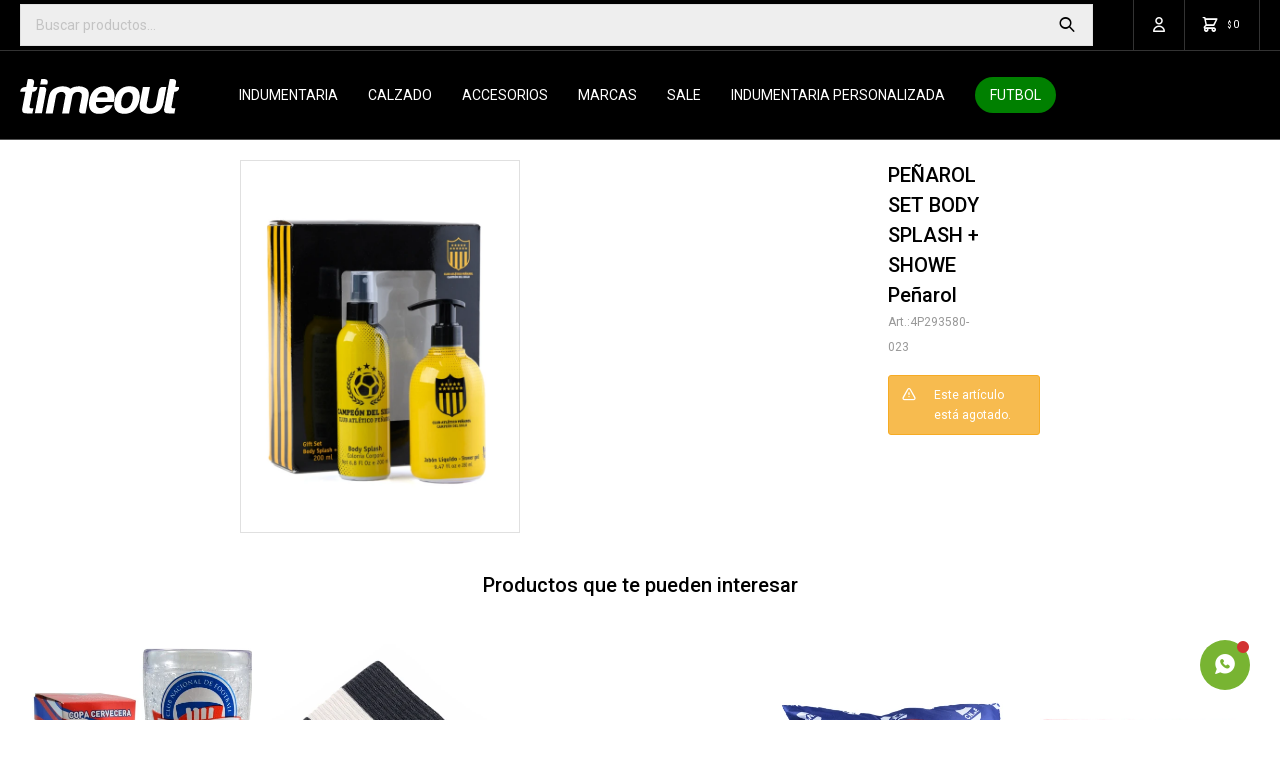

--- FILE ---
content_type: text/html; charset=utf-8
request_url: https://www.timeout.com.uy/catalogo/penarol-set-body-splash-showe-penarol-023_4P293580_023
body_size: 15598
content:
 <!DOCTYPE html> <html lang="es" class="no-js"> <head itemscope itemtype="http://schema.org/WebSite"> <meta charset="utf-8" /> <script> const GOOGLE_MAPS_CHANNEL_ID = '38'; </script> <link rel='preconnect' href='https://f.fcdn.app' /> <link rel='preconnect' href='https://fonts.googleapis.com' /> <link rel='preconnect' href='https://www.facebook.com' /> <link rel='preconnect' href='https://www.google-analytics.com' /> <link rel="dns-prefetch" href="https://cdnjs.cloudflare.com" /> <title itemprop='name'>PEÑAROL SET BODY SPLASH + SHOWE Peñarol - 023 — Timeout</title> <meta name="description" content="PEÑAROL SET BODY SPLASH + SHOWER GEL 200ML" /> <meta name="keywords" content="" /> <link itemprop="url" rel="canonical" href="https://www.timeout.com.uy/catalogo/penarol-set-body-splash-showe-penarol-023_4P293580_023" /> <meta property="og:title" content="PEÑAROL SET BODY SPLASH + SHOWE Peñarol - 023 — Timeout" /><meta property="og:description" content="PEÑAROL SET BODY SPLASH + SHOWER GEL 200ML" /><meta property="og:type" content="product" /><meta property="og:image" content="https://f.fcdn.app/imgs/f614f0/www.timeout.com.uy/timeuy/75ef/webp/catalogo/4P293580_023_1/600x800/penarol-set-body-splash-showe-penarol-023.jpg"/><meta property="og:url" content="https://www.timeout.com.uy/catalogo/penarol-set-body-splash-showe-penarol-023_4P293580_023" /><meta property="og:site_name" content="Timeout" /> <meta name='twitter:description' content='PEÑAROL SET BODY SPLASH + SHOWER GEL 200ML' /> <meta name='twitter:image' content='https://f.fcdn.app/imgs/f614f0/www.timeout.com.uy/timeuy/75ef/webp/catalogo/4P293580_023_1/600x800/penarol-set-body-splash-showe-penarol-023.jpg' /> <meta name='twitter:url' content='https://www.timeout.com.uy/catalogo/penarol-set-body-splash-showe-penarol-023_4P293580_023' /> <meta name='twitter:card' content='summary' /> <meta name='twitter:title' content='PEÑAROL SET BODY SPLASH + SHOWE Peñarol - 023 — Timeout' /> <script>document.getElementsByTagName('html')[0].setAttribute('class', 'js ' + ('ontouchstart' in window || navigator.msMaxTouchPoints ? 'is-touch' : 'no-touch'));</script> <script> var FN_TC = { M1 : 38.41, M2 : 1 }; </script> <script>window.dataLayer = window.dataLayer || [];var _tmData = {"fbPixel":"","hotJar":"","zopimId":"","app":"web"};</script> <script>(function(w,d,s,l,i){w[l]=w[l]||[];w[l].push({'gtm.start': new Date().getTime(),event:'gtm.js'});var f=d.getElementsByTagName(s)[0], j=d.createElement(s),dl=l!='dataLayer'?'&l='+l:'';j.setAttribute('defer', 'defer');j.src= 'https://www.googletagmanager.com/gtm.js?id='+i+dl;f.parentNode.insertBefore(j,f); })(window,document,'script','dataLayer','GTM-M3NRBWT');</script> <script>(function(w,d,s,l,i){w[l]=w[l]||[];w[l].push({'gtm.start': new Date().getTime(),event:'gtm.js'});var f=d.getElementsByTagName(s)[0], j=d.createElement(s),dl=l!='dataLayer'?'&l='+l:'';j.setAttribute('defer', 'defer');j.src= 'https://www.googletagmanager.com/gtm.js?id='+i+dl;f.parentNode.insertBefore(j,f); })(window,document,'script','dataLayer','GTM-5RMP7X4L');</script> <meta id='viewportMetaTag' name="viewport" content="width=device-width, initial-scale=1.0, maximum-scale=1,user-scalable=no"> <link rel="shortcut icon" href="https://f.fcdn.app/assets/commerce/www.timeout.com.uy/0996_4eae/public/web/favicon.ico" /> <link rel="apple-itouch-icon" href="https://f.fcdn.app/assets/commerce/www.timeout.com.uy/5873_54ae/public/web/favicon.png" /> <link rel="preconnect" href="https://fonts.googleapis.com"> <link rel="preconnect" href="https://fonts.gstatic.com" crossorigin> <link href="https://fonts.googleapis.com/css2?family=Roboto:ital,wght@0,100..900;1,100..900&display=swap" rel="stylesheet"> <script id="mcjs">!function(c,h,i,m,p){m=c.createElement(h),p=c.getElementsByTagName(h)[0],m.async=1,m.src=i,p.parentNode.insertBefore(m,p)}(document,"script","https://chimpstatic.com/mcjs-connected/js/users/6b9995a52251593ba5abac114/c2240e69eafb85826158253a9.js");</script>  <script> (function(d,t,u,s,c,f){f=function(m){m=new Date();return m.getFullYear()+''+(m.getMonth()+1)+''+m.getDate()+'T'+m.getHours()+''+m.getMinutes()+''+m.getSeconds()}; u='https://widgets-static.embluemail.com/accounts/1178063583BCBCA4D3/scripts/sw_11780.js?ts='+f();s=d.createElement(t); s.async=1;s.src=u;c=d.getElementsByTagName(t)[0];c.parentNode.insertBefore(s,c);})(document,'script'); </script>  <img class="pixel-metricool" src="https://tracker.metricool.com/c3po.jpg?hash=80f50b442cd15b03efb8ddb5f09ad961"/> <link href="https://f.fcdn.app/assets/commerce/www.timeout.com.uy/0000_9db7/s.33493266072595853679138065601633.css" rel="stylesheet"/> <script src="https://f.fcdn.app/assets/commerce/www.timeout.com.uy/0000_9db7/s.52536525803066367115875760312156.js"></script> <!--[if lt IE 9]> <script type="text/javascript" src="https://cdnjs.cloudflare.com/ajax/libs/html5shiv/3.7.3/html5shiv.js"></script> <![endif]--> <link rel="manifest" href="https://f.fcdn.app/assets/manifest.json" /> </head> <body id='pgCatalogoDetalle' class='headerMenuBasic footer1 headerSubMenuFade buscadorSearchField compraSlide compraLeft filtrosFixed fichaMobileFixedActions layout03'> <noscript><iframe src="https://www.googletagmanager.com/ns.html?id=GTM-M3NRBWT" height="0" width="0" style="display:none;visibility:hidden"></iframe></noscript><noscript><iframe src="https://www.googletagmanager.com/ns.html?id=GTM-5RMP7X4L" height="0" width="0" style="display:none;visibility:hidden"></iframe></noscript> <script>window.paigoMax = '60000';</script>  <a id="whatsAppFloat" class="whatsappFloat whatsapp-general" data-fn="fnOcultarWhatsapp" onclick="fbq('trackCustom', 'Whatsapp');" href= "https://api.whatsapp.com/send?phone=59893577864" target="_blank" rel="external"></a> <script> $("#whatsAppFloat").attr('data-track-categ', 'Social'); $("#whatsAppFloat").attr('data-track-action', 'WhatsApp'); $("#whatsAppFloat").attr('data-track-label', window.location.pathname + window.location.search); </script>  <script> (function (d, s, id) { var js, fjs = d.getElementsByTagName(s)[0]; if (d.getElementById(id)) return; js = d.createElement(s); js.id = id; js.setAttribute('defer', 'defer'); /* */ js.src = 'https://connect.facebook.net/es_LA/sdk/xfbml.js#xfbml=1&version=v3.0&autoLogAppEvents=1'; /* */ fjs.parentNode.insertBefore(js, fjs); }(document, 'script', 'facebook-jssdk')); </script> <script> window.fbAsyncInit = function () { FB.init({ appId: '472219097887855', autoLogAppEvents: true, xfbml: true, version: 'v3.0' }); }; var FBLogin = new (function () { var $frmLogin = null; var reRequest = false; var setMensajeError = function (msj) { var $frm = getFrmLogin(); if ($frm != null) { var $divMsj = $('.msg.err:first', $frm); if ($divMsj.length == 0) { $divMsj = $('<div class="msg err"><p></p></div>'); $divMsj.insertBefore($('.fld-grp:first', $frm)); } $('p:first', $divMsj).text(msj); } }; var getFrmLogin = function () { if ($frmLogin == null) { $frmLogin = $('#frmLogin'); if ($frmLogin.length == 0) { $frmLogin = null; } } return $frmLogin; }; var login = function () { var opt = { scope: 'public_profile,email' }; if (reRequest === true) { opt.auth_type = 'rerequest'; } FB.login(function (response) { if (response.status === 'connected') { $.ajax({ url: 'https://www.timeout.com.uy/ajax?service=login-fb', data: { tk: response.authResponse.accessToken }, dataType: 'json', success: function (json) { if (json.logged == true) { location.href = location.href.replace(/#.*/, ''); } else if (json.scope != undefined) { setMensajeError(json.msj); if (reRequest == false) { reRequest = true; login(); } } } }); } }, opt); }; this.login = function () { login(); }; $(function () { $('body:first').on('click', '.btnLoginFacebook', function (e) { e.preventDefault(); try { FBLogin.login(); } catch (e) { } }); }); })(); </script> <div id="pre"> <div id="wrapper"> <header id="header" role="banner"> <div class="cnt"> <div id="logo"><a href="/"><img src="https://f.fcdn.app/assets/commerce/www.timeout.com.uy/5081_c35a/public/web/img/logo.svg" alt="Timeout" /></a></div> <nav id="menu" data-fn="fnMainMenu"> <ul class="lst main"> <li class="it indumentaria"> <a target="_self" href="https://www.timeout.com.uy/indumentaria" class="tit">Indumentaria</a> <div class="subMenu"> <div class="cnt"> <ul> <li class="hdr indumentaria-de-hombre"><a target="_self" href="https://www.timeout.com.uy/indumentaria-de-hombre" class="tit">Hombre</a></li> <li><a href="https://www.timeout.com.uy/indumentaria-de-hombre/indumentaria/remeras" target="_self">Remeras</a></li> <li><a href="https://www.timeout.com.uy/indumentaria-de-hombre/indumentaria/ropa-termica" target="_self">Ropa térmica</a></li> <li><a href="https://www.timeout.com.uy/indumentaria-de-hombre/indumentaria/camisetas" target="_self">Camisetas</a></li> <li><a href="https://www.timeout.com.uy/indumentaria-de-hombre/indumentaria/shorts" target="_self">Shorts</a></li> <li><a href="https://www.timeout.com.uy/indumentaria-de-hombre/indumentaria/bermudas" target="_self">Bermudas</a></li> <li><a href="https://www.timeout.com.uy/indumentaria-de-hombre/indumentaria/pantalones" target="_self">Pantalones</a></li> <li><a href="https://www.timeout.com.uy/indumentaria-de-hombre/indumentaria/buzos" target="_self">Buzos</a></li> <li><a href="https://www.timeout.com.uy/indumentaria-de-hombre/indumentaria/conjuntos-deportivos" target="_self">Conjuntos deportivos</a></li> <li><a href="https://www.timeout.com.uy/indumentaria-de-hombre/indumentaria/camperas" target="_self">Camperas</a></li> <li><a href="https://www.timeout.com.uy/indumentaria-de-hombre/indumentaria/musculosas" target="_self">Musculosas</a></li> <li><a href="https://www.timeout.com.uy/indumentaria-de-hombre/indumentaria/chalecos" target="_self">Chalecos</a></li> </ul> <ul> <li class="hdr indumentaria-de-mujer"><a target="_self" href="https://www.timeout.com.uy/indumentaria-de-mujer" class="tit">Mujer</a></li> <li><a href="https://www.timeout.com.uy/indumentaria-de-mujer/indumentaria/remeras" target="_self">Remeras</a></li> <li><a href="https://www.timeout.com.uy/indumentaria-de-mujer/indumentaria/camisetas" target="_self">Camisetas</a></li> <li><a href="https://www.timeout.com.uy/indumentaria-de-mujer/indumentaria/tops" target="_self">Tops</a></li> <li><a href="https://www.timeout.com.uy/indumentaria-de-mujer/indumentaria/shorts" target="_self">Shorts</a></li> <li><a href="https://www.timeout.com.uy/indumentaria-de-mujer/indumentaria/bermudas" target="_self">Bermudas</a></li> <li><a href="https://www.timeout.com.uy/indumentaria-de-mujer/indumentaria/pantalones" target="_self">Pantalones</a></li> <li><a href="https://www.timeout.com.uy/indumentaria-de-mujer/indumentaria/buzos" target="_self">Buzos</a></li> <li><a href="https://www.timeout.com.uy/indumentaria-de-mujer/indumentaria/conjuntos-deportivos" target="_self">Conjuntos deportivos</a></li> <li><a href="https://www.timeout.com.uy/indumentaria-de-mujer/indumentaria/camperas" target="_self">Camperas</a></li> <li><a href="https://www.timeout.com.uy/indumentaria-de-mujer/indumentaria/musculosas" target="_self">Musculosas</a></li> <li><a href="https://www.timeout.com.uy/indumentaria-de-mujer/indumentaria/calza" target="_self">Calzas</a></li> </ul> <ul> <li class="hdr indumentaria-de-nino"><a target="_self" href="https://www.timeout.com.uy/indumentaria-de-nino" class="tit">Niño</a></li> <li><a href="https://www.timeout.com.uy/indumentaria-de-nino/indumentaria/remeras" target="_self">Remeras</a></li> <li><a href="https://www.timeout.com.uy/indumentaria-de-nino/indumentaria/camisetas" target="_self">Camisetas</a></li> <li><a href="https://www.timeout.com.uy/indumentaria-de-nino/indumentaria/shorts" target="_self">Shorts</a></li> <li><a href="https://www.timeout.com.uy/indumentaria-de-nino/indumentaria/bermudas" target="_self">Bermudas</a></li> <li><a href="https://www.timeout.com.uy/indumentaria-de-nino/indumentaria/pantalones" target="_self">Pantalones</a></li> <li><a href="https://www.timeout.com.uy/indumentaria-de-nino/indumentaria/buzos" target="_self">Buzos</a></li> <li><a href="https://www.timeout.com.uy/indumentaria-de-nino/indumentaria/conjuntos-deportivos" target="_self">Conjuntos deportivos</a></li> <li><a href="https://www.timeout.com.uy/indumentaria-de-nino/indumentaria/camperas" target="_self">Camperas</a></li> <li><a href="https://www.timeout.com.uy/indumentaria-de-nino/indumentaria/musculosas" target="_self">Musculosas</a></li> <li><a href="https://www.timeout.com.uy/indumentaria-de-nino/indumentaria/nino/ropa-de-bebe" target="_self">Ropa de bebe</a></li> </ul> </div> </div> </li> <li class="it calzado"> <a target="_self" href="https://www.timeout.com.uy/calzado" class="tit">Calzado</a> <div class="subMenu"> <div class="cnt"> <ul> <li class="hdr calzado-de-hombre"><a target="_self" href="https://www.timeout.com.uy/calzado-de-hombre" class="tit">Hombre</a></li> <li><a href="https://www.timeout.com.uy/calzado-de-hombre/calzado/championes" target="_self">Championes</a></li> <li><a href="https://www.timeout.com.uy/calzado-de-hombre/calzado/futbol-11" target="_self">Futbol 11</a></li> <li><a href="https://www.timeout.com.uy/calzado-de-hombre/calzado/sala" target="_self">Fútbol Sala</a></li> <li><a href="https://www.timeout.com.uy/calzado-de-hombre/calzado/futbol-5" target="_self">Futbol 5</a></li> <li><a href="https://www.timeout.com.uy/calzado-de-hombre/calzado/ojotas" target="_self">Ojotas</a></li> <li><a href="https://www.timeout.com.uy/calzado-de-hombre/calzado/pantuflas" target="_self">Pantuflas</a></li> </ul> <ul> <li class="hdr calzado-de-mujer"><a target="_self" href="https://www.timeout.com.uy/calzado-de-mujer" class="tit">Mujer</a></li> <li><a href="https://www.timeout.com.uy/calzado-de-mujer/calzado/championes" target="_self">Championes</a></li> <li><a href="https://www.timeout.com.uy/calzado-de-mujer/calzado/ojotas" target="_self">Ojotas</a></li> </ul> <ul> <li class="hdr calzado-de-nino"><a target="_self" href="https://www.timeout.com.uy/calzado-de-nino" class="tit">Niño</a></li> <li><a href="https://www.timeout.com.uy/calzado-de-nino/calzado/championes" target="_self">Championes</a></li> <li><a href="https://www.timeout.com.uy/calzado-de-nino/calzado/futbol-11" target="_self">Futbol 11</a></li> <li><a href="https://www.timeout.com.uy/calzado-de-nino/calzado/sala" target="_self">Fútbol Sala</a></li> <li><a href="https://www.timeout.com.uy/calzado-de-nino/calzado/futbol-5" target="_self">Futbol 5</a></li> <li><a href="https://www.timeout.com.uy/calzado-de-nino/calzado/ojotas" target="_self">Ojotas</a></li> <li><a href="https://www.timeout.com.uy/calzado-de-nino/calzado/pantuflas" target="_self">Pantuflas</a></li> </ul> </div> </div> </li> <li class="it accesorios"> <a target="_self" href="https://www.timeout.com.uy/accesorios" class="tit">Accesorios</a> <div class="subMenu"> <div class="cnt"> <ul> <li class=" pelotas"><a target="_self" href="https://www.timeout.com.uy/accesorios/pelotas" class="tit">Pelotas</a></li> <li class=" mochilas"><a target="_self" href="https://www.timeout.com.uy/accesorios/mochilas" class="tit">Mochilas</a></li> <li class=" bolsos"><a target="_self" href="https://www.timeout.com.uy/accesorios/bolsos" class="tit">Bolsos</a></li> <li class=" botineras"><a target="_self" href="https://www.timeout.com.uy/accesorios/botineras" class="tit">Botineras</a></li> <li class=" gorros"><a target="_self" href="https://www.timeout.com.uy/accesorios/gorros" class="tit">Gorros</a></li> <li class=" cuellos"><a target="_self" href="https://www.timeout.com.uy/accesorios/cuellos" class="tit">Cuellos</a></li> <li class=" medias"><a target="_self" href="https://www.timeout.com.uy/accesorios/medias" class="tit">Medias</a></li> <li class=" guantes"><a target="_self" href="https://www.timeout.com.uy/accesorios/guantes" class="tit">Guantes</a></li> <li class=" canilleras"><a target="_self" href="https://www.timeout.com.uy/accesorios/canilleras" class="tit">Canilleras</a></li> <li class=" boxers"><a target="_self" href="https://www.timeout.com.uy/accesorios/boxers" class="tit">Boxers</a></li> <li class=" botellas"><a target="_self" href="https://www.timeout.com.uy/accesorios/botellas" class="tit">Botellas</a></li> <li class=" varios"><a target="_self" href="https://www.timeout.com.uy/accesorios/varios" class="tit">Varios</a></li> <li class=" fitness"><a target="_self" href="https://www.timeout.com.uy/accesorios/fitness" class="tit">Entrenamiento</a></li> </ul> </div> </div> </li> <li class="it "> <a target="_self" href="javascript:;" class="tit">Marcas</a> <div class="subMenu"> <div class="cnt"> <ul> <li class=" marca umbro"><a target="_self" href="https://www.timeout.com.uy/catalogo?marca=umbro" class="tit">Umbro</a></li> <li class=" marca nacional-oficial"><a target="_self" href="https://www.timeout.com.uy/catalogo?marca=nacional-oficial" class="tit">Nacional Oficial</a></li> <li class=" marca nacional"><a target="_self" href="https://www.timeout.com.uy/catalogo?marca=nacional" class="tit">Nacional</a></li> <li class=" marca penarol"><a target="_self" href="https://www.timeout.com.uy/catalogo?marca=penarol" class="tit">Peñarol</a></li> <li class=" marca meta"><a target="_self" href="https://www.timeout.com.uy/catalogo?marca=meta" class="tit">Meta</a></li> <li class=" marca uruguay"><a target="_self" href="https://www.timeout.com.uy/catalogo?marca=uruguay" class="tit">Uruguay</a></li> <li class=" marca otros"><a target="_self" href="https://www.timeout.com.uy/catalogo?marca=otros" class="tit">Otros</a></li> </ul> </div> </div> </li> <li class="it "> <a target="_self" href="https://www.timeout.com.uy/catalogo/indumentaria?ord=des&grp=349" class="tit">SALE</a> </li> <li class="it "> <a target="_self" href="https://www.timeout.com.uy/equipamiento" class="tit">Indumentaria personalizada</a> </li> <li class="it futbol"> <a target="_self" href="https://www.timeout.com.uy/futbol" class="tit">Futbol</a> </li> </ul> </nav> <div class="toolsItem frmBusqueda" data-version='1'> <button type="button" class="btnItem btnMostrarBuscador"> <span class="ico"></span> <span class="txt"></span> </button> <form action="/catalogo"> <div class="cnt"> <span class="btnCerrar"> <span class="ico"></span> <span class="txt"></span> </span> <label class="lbl"> <b>Buscar productos</b> <input maxlength="48" required="" autocomplete="off" type="search" name="q" placeholder="Buscar productos..." /> </label> <button class="btnBuscar" type="submit"> <span class="ico"></span> <span class="txt"></span> </button> </div> </form> </div> <div class="toolsItem accesoMiCuentaCnt" data-logged="off" data-version='1'> <a href="/mi-cuenta" class="btnItem btnMiCuenta"> <span class="ico"></span> <span class="txt"></span> <span class="usuario"> <span class="nombre"></span> <span class="apellido"></span> </span> </a> <div class="miCuentaMenu"> <ul class="lst"> <li class="it"><a href='/mi-cuenta/mis-datos' class="tit" >Mis datos</a></li> <li class="it"><a href='/mi-cuenta/direcciones' class="tit" >Mis direcciones</a></li> <li class="it"><a href='/mi-cuenta/compras' class="tit" >Mis compras</a></li> <li class="it"><a href='/mi-cuenta/wish-list' class="tit" >Wish List</a></li> <li class="it itSalir"><a href='/salir' class="tit" >Salir</a></li> </ul> </div> </div> <div id="miCompra" data-show="off" data-fn="fnMiCompra" class="toolsItem" data-version="1"> </div> <a id="btnMainMenuMobile" href="javascript:mainMenuMobile.show();"><span class="ico">&#59421;</span><span class="txt">Menú</span></a> </div> </header> <!-- end:header --> <div id="central"> <section id="main" role="main"> <div id="fichaProducto" class="" data-tit="PEÑAROL SET BODY SPLASH + SHOWE Peñarol - 023" data-totImagenes="3" data-agotado="on"> <div class="cnt"> <div class="columnaIzquierda"> <div id="imagenes"> <img loading='lazy' src='//f.fcdn.app/imgs/f614f0/www.timeout.com.uy/timeuy/75ef/webp/catalogo/4P293580_023_1/600x800/penarol-set-body-splash-showe-penarol-023.jpg' alt='PEÑAROL SET BODY SPLASH + SHOWE Peñarol 023' width='600' height='800' /> </div> </div> <div class="columnaDerecha"> <div id="infoFicha"> <div class="hdr"> <h1 class="tit">PEÑAROL SET BODY SPLASH + SHOWE Peñarol</h1> <div class="cod">4P293580-023</div> </div> <div style="display: none;" id="_jsonDataFicha_"> {"sku":{"fen":"1:4P293580:023:U:1","com":"4P293580-023-U"},"producto":{"codigo":"4P293580","nombre":"PE\u00d1AROL SET BODY SPLASH + SHOWE Pe\u00f1arol","categoria":"Accesorios > Varios","marca":"Pe\u00f1arol"},"variante":{"codigo":"023","codigoCompleto":"4P293580023","nombre":"023","nombreCompleto":"PE\u00d1AROL SET BODY SPLASH + SHOWE Pe\u00f1arol - 023","img":{"u":"\/\/f.fcdn.app\/imgs\/a29c69\/www.timeout.com.uy\/timeuy\/75ef\/webp\/catalogo\/4P293580_023_1\/1024-1024\/penarol-set-body-splash-showe-penarol-023.jpg"},"url":"https:\/\/www.timeout.com.uy\/catalogo\/penarol-set-body-splash-showe-penarol-023_4P293580_023","tieneStock":false,"ordenVariante":"999"},"nomPresentacion":"U","nombre":"PE\u00d1AROL SET BODY SPLASH + SHOWE Pe\u00f1arol - 023","nombreCompleto":"PE\u00d1AROL SET BODY SPLASH + SHOWE Pe\u00f1arol - 023","precioMonto":599,"moneda":{"nom":"M1","nro":858,"cod":"UYU","sim":"$"},"sale":false,"outlet":false,"nuevo":false,"carac":{"categoria-equipamiento":"No aplica","ultima-oportunidad":"No"}} </div> <div class="msg warn"> <p>Este artículo está agotado.</p> </div> </div> </div> </div> <div class="nav" id="blkProductosRelacionados" data-fn="fnSwiperProductos" data-breakpoints-slides='[2,3,5]' data-breakpoints-spacing='[10,15,20]'> <div class="swiper blkProductos"> <div class="hdr"> <h2 class="tit">Productos que te pueden interesar</h2> </div> <div class="cnt"> <div class='articleList aListProductos ' data-tot='6' data-totAbs='0' data-cargarVariantes='0'><div class='it grp14 grp201 grp212 grp251 grp284 grp304 grp317 grp320 grp326 grp366 grp407' data-disp='1' data-codProd='4N101480' data-codVar='149' data-im='//f.fcdn.app/imgs/13c118/www.timeout.com.uy/timeuy/ab40/webp/catalogo/4N101480_149_0/40x40/jarra-cervecera-mr-frio-nacional-149.jpg'><div class='cnt'><a class="img" href="https://www.timeout.com.uy/catalogo/jarra-cervecera-mr-frio-nacional-149_4N101480_149" title="Jarra Cervecera Mr. Frío Nacional - 149"> <div class="cocardas"></div> <img loading='lazy' src='//f.fcdn.app/imgs/205a9f/www.timeout.com.uy/timeuy/ab40/webp/catalogo/4N101480_149_1/450x600/jarra-cervecera-mr-frio-nacional-149.jpg' alt='Jarra Cervecera Mr. Frío Nacional 149' width='450' height='600' /> </a> <div class="info" data-fn="ocultarDatosEnPagCatalogo"> <a class="tit" href="https://www.timeout.com.uy/catalogo/jarra-cervecera-mr-frio-nacional-149_4N101480_149" title="Jarra Cervecera Mr. Frío Nacional - 149"><h2>Jarra Cervecera Mr. Frío Nacional</h2></a> <div class="precios"> <strong class="precio venta"><span class="sim">$</span> <span class="monto">290</span></strong> </div> <div class="variantes"></div> <div class="agregarCarrito" data-fn="agregarCarritoListado"> <form> <select name="qty" required> <option>Talle</option> </select> <button type="button" class="btn btn01 btnAgregarCarritoListado">Comprar</button> </form> <div class="msg"></div> </div> </div><input type="hidden" class="json" style="display:none" value="{&quot;sku&quot;:{&quot;fen&quot;:&quot;1:4N101480:149:U:1&quot;,&quot;com&quot;:&quot;4N101480-149-U&quot;},&quot;producto&quot;:{&quot;codigo&quot;:&quot;4N101480&quot;,&quot;nombre&quot;:&quot;Jarra Cervecera Mr. Fr\u00edo Nacional&quot;,&quot;categoria&quot;:&quot;Accesorios &gt; Varios&quot;,&quot;marca&quot;:&quot;Nacional&quot;},&quot;variante&quot;:{&quot;codigo&quot;:&quot;149&quot;,&quot;codigoCompleto&quot;:&quot;4N101480149&quot;,&quot;nombre&quot;:&quot;149&quot;,&quot;nombreCompleto&quot;:&quot;Jarra Cervecera Mr. Fr\u00edo Nacional - 149&quot;,&quot;img&quot;:{&quot;u&quot;:&quot;\/\/f.fcdn.app\/imgs\/e6702a\/www.timeout.com.uy\/timeuy\/ab40\/webp\/catalogo\/4N101480_149_1\/1024-1024\/jarra-cervecera-mr-frio-nacional-149.jpg&quot;},&quot;url&quot;:&quot;https:\/\/www.timeout.com.uy\/catalogo\/jarra-cervecera-mr-frio-nacional-149_4N101480_149&quot;,&quot;tieneStock&quot;:false,&quot;ordenVariante&quot;:&quot;999&quot;},&quot;nomPresentacion&quot;:&quot;U&quot;,&quot;nombre&quot;:&quot;Jarra Cervecera Mr. Fr\u00edo Nacional - 149&quot;,&quot;nombreCompleto&quot;:&quot;Jarra Cervecera Mr. Fr\u00edo Nacional - 149&quot;,&quot;precioMonto&quot;:290,&quot;moneda&quot;:{&quot;nom&quot;:&quot;M1&quot;,&quot;nro&quot;:858,&quot;cod&quot;:&quot;UYU&quot;,&quot;sim&quot;:&quot;$&quot;},&quot;sale&quot;:false,&quot;outlet&quot;:false,&quot;nuevo&quot;:false}" /></div></div><div class='it grp14 grp138 grp194 grp201 grp212 grp251 grp254 grp259 grp302 grp304 grp317 grp320 grp366 grp380 grp407' data-disp='1' data-codProd='21801200' data-codVar='294' data-im='//f.fcdn.app/imgs/5606f6/www.timeout.com.uy/timeuy/d5fb/webp/catalogo/21801200_294_0/40x40/banda-para-capitan-umbro-hombre-294.jpg'><div class='cnt'><a class="img" href="https://www.timeout.com.uy/catalogo/banda-para-capitan-umbro-hombre-294_21801200_294" title="Banda para capitán Umbro Hombre - 294"> <div class="cocardas"></div> <img loading='lazy' src='//f.fcdn.app/imgs/69fe16/www.timeout.com.uy/timeuy/d5fb/webp/catalogo/21801200_294_1/450x600/banda-para-capitan-umbro-hombre-294.jpg' alt='Banda para capitán Umbro Hombre 294' width='450' height='600' /> </a> <div class="info" data-fn="ocultarDatosEnPagCatalogo"> <a class="tit" href="https://www.timeout.com.uy/catalogo/banda-para-capitan-umbro-hombre-294_21801200_294" title="Banda para capitán Umbro Hombre - 294"><h2>Banda para capitán Umbro Hombre</h2></a> <div class="precios"> <strong class="precio venta"><span class="sim">$</span> <span class="monto">350</span></strong> </div> <div class="variantes"></div> <div class="agregarCarrito" data-fn="agregarCarritoListado"> <form> <select name="qty" required> <option>Talle</option> </select> <button type="button" class="btn btn01 btnAgregarCarritoListado">Comprar</button> </form> <div class="msg"></div> </div> </div><input type="hidden" class="json" style="display:none" value="{&quot;sku&quot;:{&quot;fen&quot;:&quot;1:21801200:294:U:1&quot;,&quot;com&quot;:&quot;21801200-294-U&quot;},&quot;producto&quot;:{&quot;codigo&quot;:&quot;21801200&quot;,&quot;nombre&quot;:&quot;Banda para capit\u00e1n Umbro Hombre&quot;,&quot;categoria&quot;:&quot;Accesorios &gt; Varios&quot;,&quot;marca&quot;:&quot;Umbro&quot;},&quot;variante&quot;:{&quot;codigo&quot;:&quot;294&quot;,&quot;codigoCompleto&quot;:&quot;21801200294&quot;,&quot;nombre&quot;:&quot;294&quot;,&quot;nombreCompleto&quot;:&quot;Banda para capit\u00e1n Umbro Hombre - 294&quot;,&quot;img&quot;:{&quot;u&quot;:&quot;\/\/f.fcdn.app\/imgs\/dc440b\/www.timeout.com.uy\/timeuy\/d5fb\/webp\/catalogo\/21801200_294_1\/1024-1024\/banda-para-capitan-umbro-hombre-294.jpg&quot;},&quot;url&quot;:&quot;https:\/\/www.timeout.com.uy\/catalogo\/banda-para-capitan-umbro-hombre-294_21801200_294&quot;,&quot;tieneStock&quot;:false,&quot;ordenVariante&quot;:&quot;999&quot;},&quot;nomPresentacion&quot;:&quot;U&quot;,&quot;nombre&quot;:&quot;Banda para capit\u00e1n Umbro Hombre - 294&quot;,&quot;nombreCompleto&quot;:&quot;Banda para capit\u00e1n Umbro Hombre - 294&quot;,&quot;precioMonto&quot;:350,&quot;moneda&quot;:{&quot;nom&quot;:&quot;M1&quot;,&quot;nro&quot;:858,&quot;cod&quot;:&quot;UYU&quot;,&quot;sim&quot;:&quot;$&quot;},&quot;sale&quot;:false,&quot;outlet&quot;:false,&quot;nuevo&quot;:false}" /></div></div><div class='it grp14 grp198 grp201 grp212 grp251 grp259 grp304 grp317 grp320 grp328 grp330 grp332 grp334 grp366 grp407' data-disp='1' data-codProd='4P050104' data-codVar='023' data-im='//f.fcdn.app/imgs/240b6c/www.timeout.com.uy/timeuy/12b1/webp/catalogo/4P050104_023_0/40x40/media-nino-pack-x-2-penarol-penarol-023.jpg'><div class='cnt'><a class="img" href="https://www.timeout.com.uy/catalogo/media-nino-pack-x-2-penarol-penarol-023_4P050104_023" title="MEDIA NIÑO PACK X 2 PEÑAROL Peñarol - 023"> <div class="cocardas"></div> <img loading='lazy' src='//f.fcdn.app/imgs/fb698f/www.timeout.com.uy/timeuy/eb14/webp/catalogo/4P050104_023_1/450x600/media-nino-pack-x-2-penarol-penarol-023.jpg' alt='MEDIA NIÑO PACK X 2 PEÑAROL Peñarol 023' width='450' height='600' /> <span data-fn="fnLoadImg" data-src="//f.fcdn.app/imgs/bb8798/www.timeout.com.uy/timeuy/6fbc/webp/catalogo/4P050104_023_2/450x600/media-nino-pack-x-2-penarol-penarol-023.jpg" data-alt="" data-w="450" data-h="600"></span> </a> <div class="info" data-fn="ocultarDatosEnPagCatalogo"> <a class="tit" href="https://www.timeout.com.uy/catalogo/media-nino-pack-x-2-penarol-penarol-023_4P050104_023" title="MEDIA NIÑO PACK X 2 PEÑAROL Peñarol - 023"><h2>MEDIA NIÑO PACK X 2 PEÑAROL Peñarol</h2></a> <div class="precios"> <strong class="precio venta"><span class="sim">$</span> <span class="monto">390</span></strong> </div> <div class="variantes"></div> <div class="agregarCarrito" data-fn="agregarCarritoListado"> <form> <select name="qty" required> <option>Talle</option> </select> <button type="button" class="btn btn01 btnAgregarCarritoListado">Comprar</button> </form> <div class="msg"></div> </div> </div><input type="hidden" class="json" style="display:none" value="{&quot;sku&quot;:{&quot;fen&quot;:&quot;1:4P050104:023:U:1&quot;,&quot;com&quot;:&quot;4P050104-023-U&quot;},&quot;producto&quot;:{&quot;codigo&quot;:&quot;4P050104&quot;,&quot;nombre&quot;:&quot;MEDIA NI\u00d1O PACK X 2 PE\u00d1AROL Pe\u00f1arol&quot;,&quot;categoria&quot;:&quot;Accesorios &gt; Varios&quot;,&quot;marca&quot;:&quot;Pe\u00f1arol&quot;},&quot;variante&quot;:{&quot;codigo&quot;:&quot;023&quot;,&quot;codigoCompleto&quot;:&quot;4P050104023&quot;,&quot;nombre&quot;:&quot;023&quot;,&quot;nombreCompleto&quot;:&quot;MEDIA NI\u00d1O PACK X 2 PE\u00d1AROL Pe\u00f1arol - 023&quot;,&quot;img&quot;:{&quot;u&quot;:&quot;\/\/f.fcdn.app\/imgs\/ba1e3e\/www.timeout.com.uy\/timeuy\/eb14\/webp\/catalogo\/4P050104_023_1\/1024-1024\/media-nino-pack-x-2-penarol-penarol-023.jpg&quot;},&quot;url&quot;:&quot;https:\/\/www.timeout.com.uy\/catalogo\/media-nino-pack-x-2-penarol-penarol-023_4P050104_023&quot;,&quot;tieneStock&quot;:false,&quot;ordenVariante&quot;:&quot;999&quot;},&quot;nomPresentacion&quot;:&quot;U&quot;,&quot;nombre&quot;:&quot;MEDIA NI\u00d1O PACK X 2 PE\u00d1AROL Pe\u00f1arol - 023&quot;,&quot;nombreCompleto&quot;:&quot;MEDIA NI\u00d1O PACK X 2 PE\u00d1AROL Pe\u00f1arol - 023&quot;,&quot;precioMonto&quot;:390,&quot;moneda&quot;:{&quot;nom&quot;:&quot;M1&quot;,&quot;nro&quot;:858,&quot;cod&quot;:&quot;UYU&quot;,&quot;sim&quot;:&quot;$&quot;},&quot;sale&quot;:false,&quot;outlet&quot;:false,&quot;nuevo&quot;:false}" /></div></div><div class='it grp14 grp201 grp212 grp251 grp284 grp304 grp317 grp320 grp326 grp366 grp407' data-disp='1' data-codProd='40101438' data-codVar='149' data-im='//f.fcdn.app/imgs/93d69f/www.timeout.com.uy/timeuy/09fc/webp/catalogo/40101438_149_0/40x40/almohada-nacional-nacional-149.jpg'><div class='cnt'><a class="img" href="https://www.timeout.com.uy/catalogo/almohada-nacional-nacional-149_40101438_149" title="ALMOHADA NACIONAL Nacional - 149"> <div class="cocardas"></div> <img loading='lazy' src='//f.fcdn.app/imgs/705ed0/www.timeout.com.uy/timeuy/09fc/webp/catalogo/40101438_149_1/450x600/almohada-nacional-nacional-149.jpg' alt='ALMOHADA NACIONAL Nacional 149' width='450' height='600' /> <span data-fn="fnLoadImg" data-src="//f.fcdn.app/imgs/423b0b/www.timeout.com.uy/timeuy/327a/webp/catalogo/40101438_149_2/450x600/almohada-nacional-nacional-149.jpg" data-alt="" data-w="450" data-h="600"></span> </a> <div class="info" data-fn="ocultarDatosEnPagCatalogo"> <a class="tit" href="https://www.timeout.com.uy/catalogo/almohada-nacional-nacional-149_40101438_149" title="ALMOHADA NACIONAL Nacional - 149"><h2>ALMOHADA NACIONAL Nacional</h2></a> <div class="precios"> <strong class="precio venta"><span class="sim">$</span> <span class="monto">790</span></strong> </div> <div class="variantes"></div> <div class="agregarCarrito" data-fn="agregarCarritoListado"> <form> <select name="qty" required> <option>Talle</option> </select> <button type="button" class="btn btn01 btnAgregarCarritoListado">Comprar</button> </form> <div class="msg"></div> </div> </div><input type="hidden" class="json" style="display:none" value="{&quot;sku&quot;:{&quot;fen&quot;:&quot;1:40101438:149:U:1&quot;,&quot;com&quot;:&quot;40101438-149-U&quot;},&quot;producto&quot;:{&quot;codigo&quot;:&quot;40101438&quot;,&quot;nombre&quot;:&quot;ALMOHADA NACIONAL Nacional&quot;,&quot;categoria&quot;:&quot;Accesorios &gt; Varios&quot;,&quot;marca&quot;:&quot;Nacional&quot;},&quot;variante&quot;:{&quot;codigo&quot;:&quot;149&quot;,&quot;codigoCompleto&quot;:&quot;40101438149&quot;,&quot;nombre&quot;:&quot;149&quot;,&quot;nombreCompleto&quot;:&quot;ALMOHADA NACIONAL Nacional - 149&quot;,&quot;img&quot;:{&quot;u&quot;:&quot;\/\/f.fcdn.app\/imgs\/2861b8\/www.timeout.com.uy\/timeuy\/09fc\/webp\/catalogo\/40101438_149_1\/1024-1024\/almohada-nacional-nacional-149.jpg&quot;},&quot;url&quot;:&quot;https:\/\/www.timeout.com.uy\/catalogo\/almohada-nacional-nacional-149_40101438_149&quot;,&quot;tieneStock&quot;:false,&quot;ordenVariante&quot;:&quot;999&quot;},&quot;nomPresentacion&quot;:&quot;U&quot;,&quot;nombre&quot;:&quot;ALMOHADA NACIONAL Nacional - 149&quot;,&quot;nombreCompleto&quot;:&quot;ALMOHADA NACIONAL Nacional - 149&quot;,&quot;precioMonto&quot;:790,&quot;moneda&quot;:{&quot;nom&quot;:&quot;M1&quot;,&quot;nro&quot;:858,&quot;cod&quot;:&quot;UYU&quot;,&quot;sim&quot;:&quot;$&quot;},&quot;sale&quot;:false,&quot;outlet&quot;:false,&quot;nuevo&quot;:false}" /></div></div><div class='it grp14 grp201 grp212 grp251 grp284 grp304 grp317 grp320 grp326 grp328 grp329 grp330 grp332 grp334 grp366 grp407' data-disp='1' data-codProd='4N052003' data-codVar='064' data-im='//f.fcdn.app/imgs/7edc30/www.timeout.com.uy/timeuy/550f/webp/catalogo/4N052003_064_0/40x40/toalla-escudo-nacional-064.jpg'><div class='cnt'><a class="img" href="https://www.timeout.com.uy/catalogo/toalla-escudo-nacional-064_4N052003_064" title="Toalla ESCUDO Nacional - 064"> <div class="cocardas"></div> <img loading='lazy' src='//f.fcdn.app/imgs/016631/www.timeout.com.uy/timeuy/550f/webp/catalogo/4N052003_064_1/450x600/toalla-escudo-nacional-064.jpg' alt='Toalla ESCUDO Nacional 064' width='450' height='600' /> </a> <div class="info" data-fn="ocultarDatosEnPagCatalogo"> <a class="tit" href="https://www.timeout.com.uy/catalogo/toalla-escudo-nacional-064_4N052003_064" title="Toalla ESCUDO Nacional - 064"><h2>Toalla ESCUDO Nacional</h2></a> <div class="precios"> <strong class="precio venta"><span class="sim">$</span> <span class="monto">790</span></strong> </div> <div class="variantes"></div> <div class="agregarCarrito" data-fn="agregarCarritoListado"> <form> <select name="qty" required> <option>Talle</option> </select> <button type="button" class="btn btn01 btnAgregarCarritoListado">Comprar</button> </form> <div class="msg"></div> </div> </div><input type="hidden" class="json" style="display:none" value="{&quot;sku&quot;:{&quot;fen&quot;:&quot;1:4N052003:064:U:1&quot;,&quot;com&quot;:&quot;4N052003-064-U&quot;},&quot;producto&quot;:{&quot;codigo&quot;:&quot;4N052003&quot;,&quot;nombre&quot;:&quot;Toalla ESCUDO Nacional&quot;,&quot;categoria&quot;:&quot;Accesorios &gt; Varios&quot;,&quot;marca&quot;:&quot;Nacional&quot;},&quot;variante&quot;:{&quot;codigo&quot;:&quot;064&quot;,&quot;codigoCompleto&quot;:&quot;4N052003064&quot;,&quot;nombre&quot;:&quot;064&quot;,&quot;nombreCompleto&quot;:&quot;Toalla ESCUDO Nacional - 064&quot;,&quot;img&quot;:{&quot;u&quot;:&quot;\/\/f.fcdn.app\/imgs\/22290a\/www.timeout.com.uy\/timeuy\/550f\/webp\/catalogo\/4N052003_064_1\/1024-1024\/toalla-escudo-nacional-064.jpg&quot;},&quot;url&quot;:&quot;https:\/\/www.timeout.com.uy\/catalogo\/toalla-escudo-nacional-064_4N052003_064&quot;,&quot;tieneStock&quot;:false,&quot;ordenVariante&quot;:&quot;999&quot;},&quot;nomPresentacion&quot;:&quot;U&quot;,&quot;nombre&quot;:&quot;Toalla ESCUDO Nacional - 064&quot;,&quot;nombreCompleto&quot;:&quot;Toalla ESCUDO Nacional - 064&quot;,&quot;precioMonto&quot;:790,&quot;moneda&quot;:{&quot;nom&quot;:&quot;M1&quot;,&quot;nro&quot;:858,&quot;cod&quot;:&quot;UYU&quot;,&quot;sim&quot;:&quot;$&quot;},&quot;sale&quot;:false,&quot;outlet&quot;:false,&quot;nuevo&quot;:false}" /></div></div><div class='it grp14 grp198 grp201 grp212 grp251 grp259 grp304 grp317 grp320 grp366 grp407' data-disp='1' data-codProd='4P052003' data-codVar='023' data-im='//f.fcdn.app/imgs/f33fee/www.timeout.com.uy/timeuy/77be/webp/catalogo/4P052003_023_0/40x40/toalla-penarol-penarol-023.jpg'><div class='cnt'><a class="img" href="https://www.timeout.com.uy/catalogo/toalla-penarol-penarol-023_4P052003_023" title="Toalla PEÑAROL Peñarol - 023"> <div class="cocardas"></div> <img loading='lazy' src='//f.fcdn.app/imgs/c19a00/www.timeout.com.uy/timeuy/77be/webp/catalogo/4P052003_023_1/450x600/toalla-penarol-penarol-023.jpg' alt='Toalla PEÑAROL Peñarol 023' width='450' height='600' /> </a> <div class="info" data-fn="ocultarDatosEnPagCatalogo"> <a class="tit" href="https://www.timeout.com.uy/catalogo/toalla-penarol-penarol-023_4P052003_023" title="Toalla PEÑAROL Peñarol - 023"><h2>Toalla PEÑAROL Peñarol</h2></a> <div class="precios"> <strong class="precio venta"><span class="sim">$</span> <span class="monto">790</span></strong> </div> <div class="variantes"></div> <div class="agregarCarrito" data-fn="agregarCarritoListado"> <form> <select name="qty" required> <option>Talle</option> </select> <button type="button" class="btn btn01 btnAgregarCarritoListado">Comprar</button> </form> <div class="msg"></div> </div> </div><input type="hidden" class="json" style="display:none" value="{&quot;sku&quot;:{&quot;fen&quot;:&quot;1:4P052003:023:U:1&quot;,&quot;com&quot;:&quot;4P052003-023-U&quot;},&quot;producto&quot;:{&quot;codigo&quot;:&quot;4P052003&quot;,&quot;nombre&quot;:&quot;Toalla PE\u00d1AROL Pe\u00f1arol&quot;,&quot;categoria&quot;:&quot;Accesorios &gt; Varios&quot;,&quot;marca&quot;:&quot;Pe\u00f1arol&quot;},&quot;variante&quot;:{&quot;codigo&quot;:&quot;023&quot;,&quot;codigoCompleto&quot;:&quot;4P052003023&quot;,&quot;nombre&quot;:&quot;023&quot;,&quot;nombreCompleto&quot;:&quot;Toalla PE\u00d1AROL Pe\u00f1arol - 023&quot;,&quot;img&quot;:{&quot;u&quot;:&quot;\/\/f.fcdn.app\/imgs\/5c4190\/www.timeout.com.uy\/timeuy\/77be\/webp\/catalogo\/4P052003_023_1\/1024-1024\/toalla-penarol-penarol-023.jpg&quot;},&quot;url&quot;:&quot;https:\/\/www.timeout.com.uy\/catalogo\/toalla-penarol-penarol-023_4P052003_023&quot;,&quot;tieneStock&quot;:false,&quot;ordenVariante&quot;:&quot;999&quot;},&quot;nomPresentacion&quot;:&quot;U&quot;,&quot;nombre&quot;:&quot;Toalla PE\u00d1AROL Pe\u00f1arol - 023&quot;,&quot;nombreCompleto&quot;:&quot;Toalla PE\u00d1AROL Pe\u00f1arol - 023&quot;,&quot;precioMonto&quot;:790,&quot;moneda&quot;:{&quot;nom&quot;:&quot;M1&quot;,&quot;nro&quot;:858,&quot;cod&quot;:&quot;UYU&quot;,&quot;sim&quot;:&quot;$&quot;},&quot;sale&quot;:false,&quot;outlet&quot;:false,&quot;nuevo&quot;:false}" /></div></div></div> </div> </div> </div> <div class="backgroundGrey close"></div> <div class="popUpContainer close" id="popUpConteinerCustom"></div> <div class="msgFrm close"></div> <script defer> function timeOutPopUp() { const nombreProducto = document.querySelector('#fichaProducto > .cnt .hdr > .tit').innerText, codigoProducto = document.querySelector('#fichaProducto > .cnt .hdr > .cod').innerText, urlProducto = window.location.href, numeroWhatsApp = '59895825721', mensajeCustomWpps = 'Hola tengo una consulta con el producto' + ' ' + nombreProducto + ' link:' + urlProducto; const popUpConsultaNuevo = new function () { function initPopUp() { const botonConsultar = document.getElementById('popUpConsultarBtn'); if (!botonConsultar) { return; } botonConsultar.addEventListener('click', () => { createPopUp(); }); eventClosePopUp(); } function createPopUp() { const divConteiner = document.getElementById('popUpConteinerCustom'), background = document.querySelector('.backgroundGrey'); createHtmlBase(divConteiner, background); } function createHtmlBase(elementConteiner, blackDisplay) { const divContainer = document.createElement('div'); divContainer.classList.add('popUpCustom'); [blackDisplay, elementConteiner].forEach(element => { setTimeout(() => { element.classList.remove('close'); }, 100) }); divContainer.setAttribute('id', 'popUpCustomID'); divContainer.innerHTML = "<div class='popUpContainer'>" + "<div class='popUpCustom' id='frmConteinerDiv'> " + "<i class='gg-close-o' id='close'></i>" + "<div class='popup-content'>" + "<h2 class='popup-title'>Seleccioná cómo comunicarte con nosotros</h2>" + "<div class='icons' id='iconsConsulta'>" + "<button id='telefono'>&#59429;</button>" + "<button id='email'>&#59428;</button>" + "<a id='whatsappPopUp' target='_blank'>&#59398;</a>" + "</div>" + "</div>" + "</div>" + "</div>"; addElementInDom(elementConteiner, divContainer, 'beforeend'); addEventCloseButtom(); addActionToBottomWpps(); addActionToBottomPhone(); addActionToBottomEmail(); } function eventClosePopUp() { const popUpArea = document.getElementById('popUpConteinerCustom'), btnConsulta = document.getElementById('popUpConsultarBtn'); document.addEventListener('click', event => { if (popUpArea) { let notOut = popUpArea.contains(event.target); if (!notOut && !btnConsulta.contains(event.target)) { removeAlertMessage(); removePopUp(); } } }); } function addEventCloseButtom() { const buttonClose = document.getElementById('close'); buttonClose.addEventListener('click', () => { removeAlertMessage(); removePopUp(); }); } function removePopUp() { const popUp = document.getElementById('popUpCustomID'), divConteiner = document.getElementById('popUpConteinerCustom'), background = document.querySelector('.backgroundGrey'); [divConteiner, background].forEach(element => { if (element) { element.classList.add('animationClose'); addAnimationEnd(element, popUp); } }); } function addAnimationEnd(element, elementToRemove) { element.classList.remove('animationClose'); element.classList.add('close'); if (elementToRemove) { elementToRemove.remove(); } } function addActionToBottomWpps() { const buttomWpps = document.getElementById('whatsappPopUp'); buttomWpps.addEventListener('click', () => { addGoogleAnalytics('consulta', 'clickWhatsApp', 'popupConsulta'); buttomWpps.href = 'https://wa.me/' + numeroWhatsApp + '?text=' + encodeURIComponent(mensajeCustomWpps); addActiveClass(buttomWpps); checkErrorMessage(); }); } function addActionToBottomPhone() { const buttomPhone = document.getElementById('telefono'); buttomPhone.addEventListener('click', () => { createFrmPhone(); addActiveClass(buttomPhone); checkErrorMessage(); addActionToFrmPhone(); }); } function addActionToBottomEmail() { const buttomEmail = document.getElementById('email'); buttomEmail.addEventListener('click', () => { createFrmEmail(); addActiveClass(buttomEmail); checkErrorMessage(); addActionToFrmEmail(); }); } function addActiveClass(element) { checkActiveClassOtherButtoms(); element.classList.add('active'); } function addActionToFrmEmail() { const btnEnviarFormularioEmail = document.getElementById('btnEnviarEmail'); btnEnviarFormularioEmail.addEventListener('click', () => { enviarDatos(getInfoInputs(), 'email'); }); } function addActionToFrmPhone() { const btnEnviarFormularioPhone = document.getElementById('btnEnviarTelefono'); btnEnviarFormularioPhone.addEventListener('click', () => { enviarDatos(getInfoInputs(), 'telefono'); }); } function addGoogleAnalytics(categoria, action, label) { fneCommerce.clickBanner({category: categoria, action: action, label: label}); } function createFrmPhone() { checkIfExistFrmEmail(); const divFrmTelefono = document.createElement('div'), frmTelefono = document.getElementById('formulario-telefono'), divConteinerFrm = document.getElementById('frmConteinerDiv'); if (frmTelefono) { return; } divFrmTelefono.setAttribute('id', 'formulario-telefono'); divFrmTelefono.classList.add('formularioConsulta'); addHtml(divFrmTelefono, "<h2 class='subTitle'>Complet&aacute; el formulario y nos comunicamos contigo.</h2>" + "<form class='frmConsulta' action='' novalidate=''>" + "<div>" + "<div>" + "<label for='nombreFrm'></label>" + "<input class='inputs' type='text' value='' placeholder='Nombre' name='nombre' id='nombreFrm' required=''/>" + "</div>" + "<div>" + "<label for='telefonoFrm'></label>" + "<input class='inputs' type='number' value='' placeholder='Telefono' name='télefono' id='telefonoFrm' required=''/>" + "</div>" + "</div>" + "</form>" + "<div class='msgInput close' id='divCheck'></div>" + "<button class='btn btn01 btnConsultar' id='btnEnviarTelefono' data-fn='addCustomEvent'>Enviar</button>"); addElementInDom(divConteinerFrm, divFrmTelefono, "beforeend"); } function createFrmEmail() { checkIfExistFrmPhone(); const divFrmEmail = document.createElement('div'), frmEmail = document.getElementById('formulario-email'), divConteinerFrm = document.getElementById('frmConteinerDiv'); if (frmEmail) { return; } divFrmEmail.setAttribute('id', 'formulario-email'); divFrmEmail.classList.add('formularioConsulta'); addHtml(divFrmEmail, "<h2 class='subTitle'>Complet&aacute; el formulario y nos comunicamos contigo.</h2>" + "<form class='frmConsulta' action='' novalidate=''>" + "<div>" + "<div>" + "<label for='nombreFrm'></label>" + "<input class='inputs' type='text' value='' placeholder='Nombre' id='nombreFrm' name='nombre' required=''/>" + "</div>" + "<div>" + "<label for='telefonoFrm'></label>" + "<input class='inputs' type='number' value='' placeholder='Telefono' id='telefonoFrm' name='télefono' required=''/>" + "</div>" + "<div>" + "<label for='emailFrm'></label>" + "<input class='inputs' type='text' value='' placeholder='Email' id='emailFrm' name='email' required=''/>" + "</div>" + "<div>" + "<label for='comentariosFrm'></label>" + "<textarea class='inputs minimoAltura' placeholder='Comentario' id='comentariosFrm' name='comentario' rows='6'></textarea>" + "</div>" + "</div>" + "</form>" + "<div class='msgInput close' id='divCheck'></div>" + "<button class='btn btn01 btnConsultar' id='btnEnviarEmail' data-fn='addCustomEvent'>Enviar</button>"); addElementInDom(divConteinerFrm, divFrmEmail, "beforeend"); } function getInfoInputs() { const nombre = document.getElementById('nombreFrm'), telefono = document.getElementById('telefonoFrm'), email = document.getElementById('emailFrm'), comentario = document.getElementById('comentariosFrm'); if (email && comentario) { return {nombre, telefono, email, comentario}; } return {nombre, telefono}; } function checkActiveClassOtherButtoms() { const divParent = document.getElementById('iconsConsulta'); [...divParent.children].forEach(buttom => { if (buttom.classList.contains('active')) { buttom.classList.remove('active'); } }); } function checkIfExistFrmEmail() { const divFrmEmail = document.getElementById('formulario-email'); deleteFrm(divFrmEmail); } function checkIfExistFrmPhone() { const divFrmPhone = document.getElementById('formulario-telefono'); deleteFrm(divFrmPhone); } function checkErrorMessage() { const divCheck = document.getElementById('divCheck'); if (!divCheck.classList.contains('close')) { divCheck.classList.add('close'); } } function checkInputs(datos) { const regString = /^[A-Za-z ]+$/, name = datos.nombre, phone = datos.telefono, mail = datos.email; if (!regString.test(name.value)) { addMessageAlert(name, 'Ingrese un ' + name.getAttribute('name') + ' válido'); return false; } if (regString.test(phone.value) || phone.value.length === 0) { addMessageAlert(phone, 'Ingrese un ' + phone.getAttribute('name') + ' válido'); return false; } if (mail) { if (mail.value.length === 0) { addMessageAlert(mail, 'Ingrese un ' + mail.getAttribute('name') + ' válido'); return false; } } return true; } function addHtml(element, html) { element.innerHTML = html; } function addElementInDom(elementConteiner, elementToAdd, where) { elementConteiner.insertAdjacentElement(where, elementToAdd); } function addMessageAlert(input, message) { const divAlert = document.getElementById('divCheck'); if (divAlert.classList.contains('close')) { divAlert.classList.remove('close'); } removeClassCheckInputs(); if (input) { input.classList.add('check'); } addHtml(divAlert, "<p>" + message + "</p>"); } function addMessageSuccess(message) { const formulario = document.querySelector('div.formularioConsulta'), div = document.createElement('div'), titlePopup = document.querySelector('.popup-title'), buttoms = document.getElementById('iconsConsulta'), divContainer = document.getElementById('frmConteinerDiv'); if (!formulario.classList.contains('close')) { formulario.classList.add('close'); } [titlePopup, buttoms].forEach(element => { element.remove(); }); div.classList.add('success'); removeClassCheckInputs(); addHtml(div, "<i class='gg-check-o'></i>" + "<p>" + message + "</p>" ); addElementInDom(divContainer, div, 'beforeend'); } function removeClassCheckInputs() { const formularioConsulta = document.querySelectorAll('.frmConsulta input'); [...formularioConsulta].forEach(input => { if (!input.classList.contains('check')) { return; } input.classList.remove('check'); }); } function removeAlertMessage() { const checkDiv = document.getElementById('divCheck'); if (checkDiv) { removeClassCheckInputs(); checkDiv.classList.add('close'); } } function deleteFrm(element) { if (element) { element.remove(); } } function enviarDatos(datos, action) { if (!checkInputs(datos)) { return; } removeAlertMessage(); sendData(datos, action); } async function sendData(datos, action) { let data = { nombre: datos.nombre.value, telefono: datos.telefono.value, email: '', comentarios: '', enlace: urlProducto, producto: nombreProducto, codigoProducto: codigoProducto }; if (action === 'email') { data.email = datos.email.value; data.comentarios = datos.comentario.value; } const res = await fetch('/consulta', { method: 'POST', headers: { 'Content-Type': 'application/json', }, body: JSON.stringify({ data, action }) }); if (res.ok) { try { const data = await res.json(); if (data.status === 'error') { addMessageAlert(null, data.message); return; } addGoogleAnalytics('consulta', 'clickFormulario', 'popupConsulta'); addMessageSuccess(data.message); } catch (error) { addMessageAlert(null, data.message); } } } return { initPopUp }; }; popUpConsultaNuevo.initPopUp(); }; setTimeout(()=>{ timeOutPopUp(); },1000); </script> <script> async function initializeGSSDK() { window.gsSDK = await new window.GSSDK.default('BR-aUAyeS3qD3Bt1aEL', { provider: 'Fenicio', context: { pageType: 'product_detail', product_url: window.location.href } }); } let gsSDKScript = document.createElement('script'); gsSDKScript.src = 'https://sdk.gopersonal.ai/gs-sdk.js'; gsSDKScript.onload = initializeGSSDK; document.head.appendChild(gsSDKScript); </script></div> <div style="display:none;" itemscope itemtype="http://schema.org/Product"> <span itemprop="brand">Peñarol</span> <span itemprop="name">PEÑAROL SET BODY SPLASH + SHOWE Peñarol - 023</span> <img itemprop="image" src="//f.fcdn.app/imgs/c3b31d/www.timeout.com.uy/timeuy/75ef/webp/catalogo/4P293580_023_1/1920-1200/penarol-set-body-splash-showe-penarol-023.jpg" alt="PEÑAROL SET BODY SPLASH + SHOWE Peñarol - 023 " /> <span itemprop="description">PEÑAROL SET BODY SPLASH + SHOWER GEL 200ML</span> <span itemprop="sku">4P293580023</span> <link itemprop="itemCondition" href="http://schema.org/NewCondition"/> <span itemprop="offers" itemscope itemtype="http://schema.org/Offer"> <meta itemprop="priceCurrency" content="UYU"/> <meta itemprop="price" content="599"> <meta itemprop="priceValidUntil" content=""> <link itemprop="itemCondition" href="http://schema.org/NewCondition"/> <link itemprop="availability" href="http://schema.org/OutOfStock"/> <span itemprop="url">https://www.timeout.com.uy/catalogo/penarol-set-body-splash-showe-penarol-023_4P293580_023</span> </span> </div> </section> <!-- end:main --> </div> <!-- end:central --> <footer id="footer"> <div class="cnt"> <!----> <div id="historialArtVistos" data-show="off"> </div> <div class="ftrContent"> <div class="datosContacto"> <address> <span class="telefono">093 577 864</span> <span class="direccion">Montevideo, Montevideo</span> <span class="email">ecommerce@dacrimar.com.uy</span> <span class="horario">Lun a Vier de 9 a 17:45hs</span> </address> </div> <div class="blk blkSeo"> <div class="hdr"> <div class="tit">Menú SEO</div> </div> <div class="cnt"> <ul class="lst"> </ul> </div> </div> <div class="blk blkEmpresa"> <div class="hdr"> <div class="tit">Time Out</div> </div> <div class="cnt"> <ul class="lst"> <li class="it "><a target="_self" class="tit" href="https://www.timeout.com.uy/empresa">Empresa</a></li> <li class="it "><a target="_self" class="tit" href="https://www.timeout.com.uy/tiendas">Locales</a></li> <li class="it "><a target="_self" class="tit" href="https://www.timeout.com.uy/contacto">Contacto</a></li> <li class="it "><a target="_self" class="tit" href="https://www.timeout.com.uy/trabaja-con-nosotros">Unete al equipo</a></li> <li class="it "><a target="_self" class="tit" href="https://www.timeout.com.uy/terminos-condiciones">Términos y condiciones</a></li> </ul> </div> </div> <div class="blk blkCompra"> <div class="hdr"> <div class="tit">Comprar</div> </div> <div class="cnt"> <ul class="lst"> <li class="it "><a target="_self" class="tit" href="https://www.timeout.com.uy/como-comprar">Como comprar</a></li> <li class="it "><a target="_self" class="tit" href="https://www.timeout.com.uy/cambios">Cambios</a></li> <li class="it "><a target="_self" class="tit" href="https://www.timeout.com.uy/descuento-de-socio-cndef">Descuento de socio Club Nacional de Football</a></li> <li class="it "><a target="_self" class="tit" href="https://www.timeout.com.uy/envios-y-retiros">Envíos y retiros</a></li> </ul> </div> </div> <div class="blk blkCuenta"> <div class="hdr"> <div class="tit">Mi cuenta</div> </div> <div class="cnt"> <ul class="lst"> <li class="it "><a target="_self" class="tit" href="https://www.timeout.com.uy/mi-cuenta">Mi cuenta</a></li> <li class="it "><a target="_self" class="tit" href="https://www.timeout.com.uy/mi-cuenta/compras">Mis compras</a></li> <li class="it "><a target="_self" class="tit" href="https://www.timeout.com.uy/mi-cuenta/direcciones">Mis direcciones</a></li> <li class="it "><a target="_self" class="tit" href="https://www.timeout.com.uy/mi-cuenta/wish-list">Wish List</a></li> </ul> </div> </div> <div class="blk blkNewsletter"> <div class="hdr"> <div class="tit">ENTERATE DE TODAS LAS PROMOCIONES Y DESCUENTOS SUSCRIBI&Eacute;NDOTE A NUESTRA NEWSLETTER</div> </div> <div class="cnt"> <form class="frmNewsletter" action="/ajax?service=registro-newsletter"> <div class="fld-grp"> <div class="fld fldNombre"> <label class="lbl"><b>Nombre</b><input type="text" name="nombre" placeholder="Ingresa tu nombre" /></label> </div> <div class="fld fldApellido"> <label class="lbl"><b>Apellido</b><input type="text" name="apellido" placeholder="Ingresa tu apellido" /></label> </div> <div class="fld fldEmail"> <label class="lbl"><b>E-mail</b><input type="email" name="email" required placeholder="Ingresa tu e-mail" /></label> </div> </div> <div class="actions"> <button type="submit" class="btn btnSuscribirme"><span>Suscribirme</span></button> </div> </form> <ul class="lst lstRedesSociales"> <li class="it facebook"><a href="https://www.facebook.com/timeouturuguay/" target="_blank" rel="external"><span class="ico">&#59392;</span><span class="txt">Facebook</span></a></li> <li class="it twitter"><a href="https://twitter.com/timeout_mvd" target="_blank" rel="external"><span class="ico">&#59393;</span><span class="txt">Twitter</span></a></li> <li class="it instagram"><a href="https://www.instagram.com/timeoutuy/" target="_blank" rel="external"><span class="ico">&#59396;</span><span class="txt">Instagram</span></a></li> <li class="it whatsapp"><a href="https://api.whatsapp.com/send?phone=59893577864" target="_blank" rel="external"><span class="ico">&#59398;</span><span class="txt">Whatsapp</span></a></li> </ul> </div> </div> <div class="sellos"> <div class="blk blkMediosDePago"> <div class="hdr"> <div class="tit">Compr? online con:</div> </div> <div class='cnt'> <ul class='lst lstMediosDePago'> <li class='it visa'><img src="https://f.fcdn.app/logos/b/visa.svg" alt="visa" height="20" /></li> <li class='it master'><img src="https://f.fcdn.app/logos/b/master.svg" alt="master" height="20" /></li> <li class='it oca'><img src="https://f.fcdn.app/logos/b/oca.svg" alt="oca" height="20" /></li> <li class='it diners'><img src="https://f.fcdn.app/logos/b/diners.svg" alt="diners" height="20" /></li> <li class='it lider'><img src="https://f.fcdn.app/logos/b/lider.svg" alt="lider" height="20" /></li> <li class='it abitab'><img src="https://f.fcdn.app/logos/b/abitab.svg" alt="abitab" height="20" /></li> <li class='it redpagos'><img src="https://f.fcdn.app/logos/b/redpagos.svg" alt="redpagos" height="20" /></li> <li class='it cabal'><img src="https://f.fcdn.app/logos/b/cabal.svg" alt="cabal" height="20" /></li> <li class='it pagodespues'><img src="https://f.fcdn.app/logos/b/pagodespues.svg" alt="pagodespues" height="20" /></li> <li class='it amex'><img src="https://f.fcdn.app/logos/b/amex.svg" alt="amex" height="20" /></li> <li class='it creditodelacasa'><img src="https://f.fcdn.app/logos/b/creditodelacasa.svg" alt="creditodelacasa" height="20" /></li> </ul> </div> </div> <div class="blk blkMediosDeEnvio"> <div class="hdr"> <div class="tit">Entrega:</div> </div> <div class='cnt'> <ul class="lst lstMediosDeEnvio"> <li class="it 7" title="Envíos internacionales a través de FedEx"><img loading='lazy' src='//f.fcdn.app/imgs/9857ff/www.timeout.com.uy/timeuy/2bad/original/tipos-envio/1153/0x0/express-eng-2c-pos-cmyk.svg' alt='Envíos internacionales a través de FedEx' /></li> <li class="it 12" title="UES Montevideo"><img loading='lazy' src='//f.fcdn.app/imgs/581e6a/www.timeout.com.uy/timeuy/53bd/original/tipos-envio/2415/0x0/ues.jpg' alt='UES Montevideo' /></li> <li class="it 13" title="UES Interior"><img loading='lazy' src='//f.fcdn.app/imgs/05a0d0/www.timeout.com.uy/timeuy/53bd/original/tipos-envio/2416/0x0/ues.jpg' alt='UES Interior' /></li> <li class="it 14" title="PedidosYA Express"><img loading='lazy' src='//f.fcdn.app/imgs/a89b4c/www.timeout.com.uy/timeuy/03b4/original/tipos-envio/2421/0x0/peya-envios.png' alt='PedidosYA Express' /></li> </ul> </div> </div> </div> <div class="extras"> <div class="copy">&COPY; Copyright 2026 / Timeout</div> <div class="btnFenicio"><a href="https://fenicio.io?site=Timeout" target="_blank" title="Powered by Fenicio eCommerce Uruguay"><strong>Fenicio eCommerce Uruguay</strong></a></div> </div> </div> </div> </footer> </div> <!-- end:wrapper --> </div> <!-- end:pre --> <div class="loader"> <div></div> </div> <div class="overlay"> <div class="add"> <span class="txt">Producto agregado al carrito</span> <span class="ico iconAdded"> <lord-icon src="https://cdn.lordicon.com/dnoiydox.json" trigger="loop" delay="500" colors="primary:#121331,secondary:#b4b4b4" style="width: 35px; height: 35px"></lord-icon> </span> </div> </div>  <div id="popupCustom" data-fn="fnPopupCustom fnRemoveEmptyRow"> <span class="close" onclick="popupCustom.close()"></span> <div class="cnt"> <span class="close" onclick="popupCustom.close()"></span> </div> </div> <div class="paigoModal" data-tipo="cuotas"> <div class="background"></div> <div class="content"> <img src='https://f.fcdn.app/assets/commerce/www.timeout.com.uy/b276_3463/public/web/img/paigo/logo.svg' class='logo'> <div class='box' style='max-width: 250px;'> <h2>Comprá ahora y Pagá Después, hasta en 12 cuotas y sin tocar tu tarjeta de crédito</h2> </div> <div class='cuotas small box'></div> <p class='small'>Obtené Pago Después en 2 simples pasos.</p> <button class='btnAplicaPaigo'>¡Me interesa!</button> </div> </div> <div class="paigoModal" data-tipo="datos"> <div class="background"></div> <div class="content"> <img src='https://f.fcdn.app/assets/commerce/www.timeout.com.uy/b276_3463/public/web/img/paigo/logo.svg' class='logo'> <div class='box' style='gap: 5px;'> <h3>¡Sumate a la forma más ágil de comprar!</h3> <p>Comprá en 3 cuotas sin recargo o hasta en 12 cuotas * ¡Solo con tu cédula!</p> <p class='nota'>* sujeto aprobación crediticia.</p> <p>Verifica si estás calificado para comprar con Pago Después:</p> </div> <div class='form'> <div class='line'> <div class='item'> <label for='cedula'>Cédula de identidad</label> <input type='text' name='cedula'> </div> </div> <div class='line'> <div class='item'> <label for='celular'>Celular</label> <input type='text' name='celular'> </div> </div> <div class='line fec-nac'> <div class="tit">Fecha de nacimiento</div> <div class='item'> <!--<input type='number' name='dia' maxlength='2'>--> <select name="dia" id="dia" class="opcionesFechaPaigo"> <option class='opcionesFechaPaigo' value='01'>1</option><option class='opcionesFechaPaigo' value='02'>2</option><option class='opcionesFechaPaigo' value='03'>3</option><option class='opcionesFechaPaigo' value='04'>4</option><option class='opcionesFechaPaigo' value='05'>5</option><option class='opcionesFechaPaigo' value='06'>6</option><option class='opcionesFechaPaigo' value='07'>7</option><option class='opcionesFechaPaigo' value='08'>8</option><option class='opcionesFechaPaigo' value='09'>9</option><option class='opcionesFechaPaigo' value='10'>10</option><option class='opcionesFechaPaigo' value='11'>11</option><option class='opcionesFechaPaigo' value='12'>12</option><option class='opcionesFechaPaigo' value='13'>13</option><option class='opcionesFechaPaigo' value='14'>14</option><option class='opcionesFechaPaigo' value='15'>15</option><option class='opcionesFechaPaigo' value='16'>16</option><option class='opcionesFechaPaigo' value='17'>17</option><option class='opcionesFechaPaigo' value='18'>18</option><option class='opcionesFechaPaigo' value='19'>19</option><option class='opcionesFechaPaigo' value='20'>20</option><option class='opcionesFechaPaigo' value='21'>21</option><option class='opcionesFechaPaigo' value='22'>22</option><option class='opcionesFechaPaigo' value='23'>23</option><option class='opcionesFechaPaigo' value='24'>24</option><option class='opcionesFechaPaigo' value='25'>25</option><option class='opcionesFechaPaigo' value='26'>26</option><option class='opcionesFechaPaigo' value='27'>27</option><option class='opcionesFechaPaigo' value='28'>28</option><option class='opcionesFechaPaigo' value='29'>29</option><option class='opcionesFechaPaigo' value='30'>30</option><option class='opcionesFechaPaigo' value='31'>31</option> </select> <label for='dia'>Día</label> </div> <div class='item'> <!--<input type='number' name='mes' maxlength='2'>--> <select name="mes" id="mes" class='opcionesFechaPaigo'> <option class='opcionesFechaPaigo' value='01'>1</option><option class='opcionesFechaPaigo' value='02'>2</option><option class='opcionesFechaPaigo' value='03'>3</option><option class='opcionesFechaPaigo' value='04'>4</option><option class='opcionesFechaPaigo' value='05'>5</option><option class='opcionesFechaPaigo' value='06'>6</option><option class='opcionesFechaPaigo' value='07'>7</option><option class='opcionesFechaPaigo' value='08'>8</option><option class='opcionesFechaPaigo' value='09'>9</option><option class='opcionesFechaPaigo' value='10'>10</option><option class='opcionesFechaPaigo' value='11'>11</option><option class='opcionesFechaPaigo' value='12'>12</option> </select> <label for='mes'>Mes</label> </div> <div class='item'> <!--<input type='number' name='ano' maxlength='4'>--> <select name="ano" id="ano" class='opcionesFechaPaigo opcionAnoPaigo'> <option class='opcionesFechaPaigo' value='2026'>2026</option><option class='opcionesFechaPaigo' value='2025'>2025</option><option class='opcionesFechaPaigo' value='2024'>2024</option><option class='opcionesFechaPaigo' value='2023'>2023</option><option class='opcionesFechaPaigo' value='2022'>2022</option><option class='opcionesFechaPaigo' value='2021'>2021</option><option class='opcionesFechaPaigo' value='2020'>2020</option><option class='opcionesFechaPaigo' value='2019'>2019</option><option class='opcionesFechaPaigo' value='2018'>2018</option><option class='opcionesFechaPaigo' value='2017'>2017</option><option class='opcionesFechaPaigo' value='2016'>2016</option><option class='opcionesFechaPaigo' value='2015'>2015</option><option class='opcionesFechaPaigo' value='2014'>2014</option><option class='opcionesFechaPaigo' value='2013'>2013</option><option class='opcionesFechaPaigo' value='2012'>2012</option><option class='opcionesFechaPaigo' value='2011'>2011</option><option class='opcionesFechaPaigo' value='2010'>2010</option><option class='opcionesFechaPaigo' value='2009'>2009</option><option class='opcionesFechaPaigo' value='2008'>2008</option><option class='opcionesFechaPaigo' value='2007'>2007</option><option class='opcionesFechaPaigo' value='2006'>2006</option><option class='opcionesFechaPaigo' value='2005'>2005</option><option class='opcionesFechaPaigo' value='2004'>2004</option><option class='opcionesFechaPaigo' value='2003'>2003</option><option class='opcionesFechaPaigo' value='2002'>2002</option><option class='opcionesFechaPaigo' value='2001'>2001</option><option class='opcionesFechaPaigo' value='2000'>2000</option><option class='opcionesFechaPaigo' value='1999'>1999</option><option class='opcionesFechaPaigo' value='1998'>1998</option><option class='opcionesFechaPaigo' value='1997'>1997</option><option class='opcionesFechaPaigo' value='1996'>1996</option><option class='opcionesFechaPaigo' value='1995'>1995</option><option class='opcionesFechaPaigo' value='1994'>1994</option><option class='opcionesFechaPaigo' value='1993'>1993</option><option class='opcionesFechaPaigo' value='1992'>1992</option><option class='opcionesFechaPaigo' value='1991'>1991</option><option class='opcionesFechaPaigo' value='1990'>1990</option><option class='opcionesFechaPaigo' value='1989'>1989</option><option class='opcionesFechaPaigo' value='1988'>1988</option><option class='opcionesFechaPaigo' value='1987'>1987</option><option class='opcionesFechaPaigo' value='1986'>1986</option><option class='opcionesFechaPaigo' value='1985'>1985</option><option class='opcionesFechaPaigo' value='1984'>1984</option><option class='opcionesFechaPaigo' value='1983'>1983</option><option class='opcionesFechaPaigo' value='1982'>1982</option><option class='opcionesFechaPaigo' value='1981'>1981</option><option class='opcionesFechaPaigo' value='1980'>1980</option><option class='opcionesFechaPaigo' value='1979'>1979</option><option class='opcionesFechaPaigo' value='1978'>1978</option><option class='opcionesFechaPaigo' value='1977'>1977</option><option class='opcionesFechaPaigo' value='1976'>1976</option><option class='opcionesFechaPaigo' value='1975'>1975</option><option class='opcionesFechaPaigo' value='1974'>1974</option><option class='opcionesFechaPaigo' value='1973'>1973</option><option class='opcionesFechaPaigo' value='1972'>1972</option><option class='opcionesFechaPaigo' value='1971'>1971</option><option class='opcionesFechaPaigo' value='1970'>1970</option><option class='opcionesFechaPaigo' value='1969'>1969</option><option class='opcionesFechaPaigo' value='1968'>1968</option><option class='opcionesFechaPaigo' value='1967'>1967</option><option class='opcionesFechaPaigo' value='1966'>1966</option><option class='opcionesFechaPaigo' value='1965'>1965</option><option class='opcionesFechaPaigo' value='1964'>1964</option><option class='opcionesFechaPaigo' value='1963'>1963</option><option class='opcionesFechaPaigo' value='1962'>1962</option><option class='opcionesFechaPaigo' value='1961'>1961</option><option class='opcionesFechaPaigo' value='1960'>1960</option><option class='opcionesFechaPaigo' value='1959'>1959</option><option class='opcionesFechaPaigo' value='1958'>1958</option><option class='opcionesFechaPaigo' value='1957'>1957</option><option class='opcionesFechaPaigo' value='1956'>1956</option><option class='opcionesFechaPaigo' value='1955'>1955</option><option class='opcionesFechaPaigo' value='1954'>1954</option><option class='opcionesFechaPaigo' value='1953'>1953</option><option class='opcionesFechaPaigo' value='1952'>1952</option><option class='opcionesFechaPaigo' value='1951'>1951</option><option class='opcionesFechaPaigo' value='1950'>1950</option><option class='opcionesFechaPaigo' value='1949'>1949</option><option class='opcionesFechaPaigo' value='1948'>1948</option><option class='opcionesFechaPaigo' value='1947'>1947</option><option class='opcionesFechaPaigo' value='1946'>1946</option><option class='opcionesFechaPaigo' value='1945'>1945</option><option class='opcionesFechaPaigo' value='1944'>1944</option><option class='opcionesFechaPaigo' value='1943'>1943</option><option class='opcionesFechaPaigo' value='1942'>1942</option><option class='opcionesFechaPaigo' value='1941'>1941</option><option class='opcionesFechaPaigo' value='1940'>1940</option><option class='opcionesFechaPaigo' value='1939'>1939</option><option class='opcionesFechaPaigo' value='1938'>1938</option><option class='opcionesFechaPaigo' value='1937'>1937</option><option class='opcionesFechaPaigo' value='1936'>1936</option><option class='opcionesFechaPaigo' value='1935'>1935</option><option class='opcionesFechaPaigo' value='1934'>1934</option><option class='opcionesFechaPaigo' value='1933'>1933</option><option class='opcionesFechaPaigo' value='1932'>1932</option><option class='opcionesFechaPaigo' value='1931'>1931</option><option class='opcionesFechaPaigo' value='1930'>1930</option><option class='opcionesFechaPaigo' value='1929'>1929</option><option class='opcionesFechaPaigo' value='1928'>1928</option><option class='opcionesFechaPaigo' value='1927'>1927</option><option class='opcionesFechaPaigo' value='1926'>1926</option><option class='opcionesFechaPaigo' value='1925'>1925</option><option class='opcionesFechaPaigo' value='1924'>1924</option><option class='opcionesFechaPaigo' value='1923'>1923</option><option class='opcionesFechaPaigo' value='1922'>1922</option><option class='opcionesFechaPaigo' value='1921'>1921</option><option class='opcionesFechaPaigo' value='1920'>1920</option> </select> <label for='ano'>Año</label> </div> </div> <div class="line"> <p class="ocultarErrorPaigo" id="errorPaigo">Formato de fecha inv&aacute;lido</p> </div> </div> <div class="buttons"> <button class='btnConsultaPaigo'>Continuar</button> </div> </div> </div> <div class="paigoModal" data-tipo="bienvenido"> <div class="background"></div> <div class="content"> <img src='https://f.fcdn.app/assets/commerce/www.timeout.com.uy/b276_3463/public/web/img/paigo/logo.svg' class='logo'> <h2>Pagá Después y en las cuotas que quieras</h2> <div class='info'> <img src='https://f.fcdn.app/assets/commerce/www.timeout.com.uy/bc17_a30e/public/web/img/paigo/smile.png' class='smile'> <div class="text"> Estás calificado para comprar usando Pago Después.</br></br> ¡Tenés hasta <p class="amount"></p> para comprar en las cuotas que prefieras! <ul> <li>Elegí tus productos preferidos</li> <li>Elegís Pago Después como metodo de pago</li> </ul> <p class="small">* sujeto a aprobación crediticia. El monto disponible puede variar por comercio</p> </div> </div> <button onclick='paigo.closeModal()'>Volver</button> </div> </div> <div class="paigoModal" data-tipo="lo-sentimos"> <div class="background"></div> <div class="content"> <img src='https://f.fcdn.app/assets/commerce/www.timeout.com.uy/b276_3463/public/web/img/paigo/logo.svg' class='logo'> <div class='info'> <img src='https://f.fcdn.app/assets/commerce/www.timeout.com.uy/3235_ec87/public/web/img/paigo/not-smile.png' class='smile'> <h2>Ups!</h2> <h3>Parece que no tenes oferta, lamentamos el inconveniente, por cualquier duda contactanos en <a href="mailto:preguntas@pagodespues.com.uy">preguntas@pagodespues.com.uy</a></h3> </div> <button onclick='paigo.closeModal()'>Volver al sitio</button> </div> </div> <div class="paigoModal" data-tipo="error"> <div class="background"></div> <div class="content"> <img src='https://f.fcdn.app/assets/commerce/www.timeout.com.uy/b276_3463/public/web/img/paigo/logo.svg' class='logo'> <div class='info'> <img src='https://f.fcdn.app/assets/commerce/www.timeout.com.uy/3235_ec87/public/web/img/paigo/not-smile.png' class='smile'> <h2>¡Algo salió mal!</h2> <h3>Por favor intenta nuevamente mas tarde.</h3> </div> <button onclick='paigo.closeModal()'>Entendido</button> </div> </div> <div id="mainMenuMobile"> <span class="btnCerrar"><span class="ico"></span><span class="txt"></span></span> <div class="cnt"> <ul class="lst menu"> <li class="it"><div class="toolsItem accesoMiCuentaCnt" data-logged="off" data-version='1'> <a href="/mi-cuenta" class="btnItem btnMiCuenta"> <span class="ico"></span> <span class="txt"></span> <span class="usuario"> <span class="nombre"></span> <span class="apellido"></span> </span> </a> <div class="miCuentaMenu"> <ul class="lst"> <li class="it"><a href='/mi-cuenta/mis-datos' class="tit" >Mis datos</a></li> <li class="it"><a href='/mi-cuenta/direcciones' class="tit" >Mis direcciones</a></li> <li class="it"><a href='/mi-cuenta/compras' class="tit" >Mis compras</a></li> <li class="it"><a href='/mi-cuenta/wish-list' class="tit" >Wish List</a></li> <li class="it itSalir"><a href='/salir' class="tit" >Salir</a></li> </ul> </div> </div></li> <li class="it indumentaria"> <a class="tit" href="https://www.timeout.com.uy/indumentaria">Indumentaria</a> <div class="subMenu"> <div class="cnt"> <ul class="lst"> <li class="it fn-mobileOnly"><a class="tit" href="/indumentaria">Ver toda la indumentaria</a>   </li> <li class="it indumentaria-de-hombre"><a class="tit" href="https://www.timeout.com.uy/indumentaria-de-hombre">Hombre</a>  <div class="subMenu"> <div class="cnt"> <ul class="lst"> <li class="it remeras"><a class="tit" href="https://www.timeout.com.uy/indumentaria-de-hombre/indumentaria/remeras">Remeras</a></li> <li class="it ropa-termica"><a class="tit" href="https://www.timeout.com.uy/indumentaria-de-hombre/indumentaria/ropa-termica">Ropa térmica</a></li> <li class="it camisetas"><a class="tit" href="https://www.timeout.com.uy/indumentaria-de-hombre/indumentaria/camisetas">Camisetas</a></li> <li class="it shorts"><a class="tit" href="https://www.timeout.com.uy/indumentaria-de-hombre/indumentaria/shorts">Shorts</a></li> <li class="it bermudas"><a class="tit" href="https://www.timeout.com.uy/indumentaria-de-hombre/indumentaria/bermudas">Bermudas</a></li> <li class="it pantalones"><a class="tit" href="https://www.timeout.com.uy/indumentaria-de-hombre/indumentaria/pantalones">Pantalones</a></li> <li class="it buzos"><a class="tit" href="https://www.timeout.com.uy/indumentaria-de-hombre/indumentaria/buzos">Buzos</a></li> <li class="it conjuntos-deportivos"><a class="tit" href="https://www.timeout.com.uy/indumentaria-de-hombre/indumentaria/conjuntos-deportivos">Conjuntos deportivos</a></li> <li class="it camperas"><a class="tit" href="https://www.timeout.com.uy/indumentaria-de-hombre/indumentaria/camperas">Camperas</a></li> <li class="it musculosas"><a class="tit" href="https://www.timeout.com.uy/indumentaria-de-hombre/indumentaria/musculosas">Musculosas</a></li> <li class="it chalecos"><a class="tit" href="https://www.timeout.com.uy/indumentaria-de-hombre/indumentaria/chalecos">Chalecos</a></li> </ul> </div> </div>  </li> <li class="it indumentaria-de-mujer"><a class="tit" href="https://www.timeout.com.uy/indumentaria-de-mujer">Mujer</a>  <div class="subMenu"> <div class="cnt"> <ul class="lst"> <li class="it remeras"><a class="tit" href="https://www.timeout.com.uy/indumentaria-de-mujer/indumentaria/remeras">Remeras</a></li> <li class="it camisetas"><a class="tit" href="https://www.timeout.com.uy/indumentaria-de-mujer/indumentaria/camisetas">Camisetas</a></li> <li class="it tops"><a class="tit" href="https://www.timeout.com.uy/indumentaria-de-mujer/indumentaria/tops">Tops</a></li> <li class="it shorts"><a class="tit" href="https://www.timeout.com.uy/indumentaria-de-mujer/indumentaria/shorts">Shorts</a></li> <li class="it bermudas"><a class="tit" href="https://www.timeout.com.uy/indumentaria-de-mujer/indumentaria/bermudas">Bermudas</a></li> <li class="it pantalones"><a class="tit" href="https://www.timeout.com.uy/indumentaria-de-mujer/indumentaria/pantalones">Pantalones</a></li> <li class="it buzos"><a class="tit" href="https://www.timeout.com.uy/indumentaria-de-mujer/indumentaria/buzos">Buzos</a></li> <li class="it conjuntos-deportivos"><a class="tit" href="https://www.timeout.com.uy/indumentaria-de-mujer/indumentaria/conjuntos-deportivos">Conjuntos deportivos</a></li> <li class="it camperas"><a class="tit" href="https://www.timeout.com.uy/indumentaria-de-mujer/indumentaria/camperas">Camperas</a></li> <li class="it musculosas"><a class="tit" href="https://www.timeout.com.uy/indumentaria-de-mujer/indumentaria/musculosas">Musculosas</a></li> <li class="it calza"><a class="tit" href="https://www.timeout.com.uy/indumentaria-de-mujer/indumentaria/calza">Calzas</a></li> </ul> </div> </div>  </li> <li class="it indumentaria-de-nino"><a class="tit" href="https://www.timeout.com.uy/indumentaria-de-nino">Niño</a>  <div class="subMenu"> <div class="cnt"> <ul class="lst"> <li class="it remeras"><a class="tit" href="https://www.timeout.com.uy/indumentaria-de-nino/indumentaria/remeras">Remeras</a></li> <li class="it camisetas"><a class="tit" href="https://www.timeout.com.uy/indumentaria-de-nino/indumentaria/camisetas">Camisetas</a></li> <li class="it shorts"><a class="tit" href="https://www.timeout.com.uy/indumentaria-de-nino/indumentaria/shorts">Shorts</a></li> <li class="it bermudas"><a class="tit" href="https://www.timeout.com.uy/indumentaria-de-nino/indumentaria/bermudas">Bermudas</a></li> <li class="it pantalones"><a class="tit" href="https://www.timeout.com.uy/indumentaria-de-nino/indumentaria/pantalones">Pantalones</a></li> <li class="it buzos"><a class="tit" href="https://www.timeout.com.uy/indumentaria-de-nino/indumentaria/buzos">Buzos</a></li> <li class="it conjuntos-deportivos"><a class="tit" href="https://www.timeout.com.uy/indumentaria-de-nino/indumentaria/conjuntos-deportivos">Conjuntos deportivos</a></li> <li class="it camperas"><a class="tit" href="https://www.timeout.com.uy/indumentaria-de-nino/indumentaria/camperas">Camperas</a></li> <li class="it musculosas"><a class="tit" href="https://www.timeout.com.uy/indumentaria-de-nino/indumentaria/musculosas">Musculosas</a></li> <li class="it ropa-de-bebe"><a class="tit" href="https://www.timeout.com.uy/indumentaria-de-nino/indumentaria/nino/ropa-de-bebe">Ropa de bebe</a></li> </ul> </div> </div>  </li> </ul> </div> </div> </li> <li class="it calzado"> <a class="tit" href="https://www.timeout.com.uy/calzado">Calzado</a> <div class="subMenu"> <div class="cnt"> <ul class="lst"> <li class="it fn-mobileOnly"><a class="tit" href="/calzado">Ver todo el calzado</a>   </li> <li class="it calzado-de-hombre"><a class="tit" href="https://www.timeout.com.uy/calzado-de-hombre">Hombre</a>  <div class="subMenu"> <div class="cnt"> <ul class="lst"> <li class="it championes"><a class="tit" href="https://www.timeout.com.uy/calzado-de-hombre/calzado/championes">Championes</a></li> <li class="it futbol-11"><a class="tit" href="https://www.timeout.com.uy/calzado-de-hombre/calzado/futbol-11">Futbol 11</a></li> <li class="it sala"><a class="tit" href="https://www.timeout.com.uy/calzado-de-hombre/calzado/sala">Fútbol Sala</a></li> <li class="it futbol-5"><a class="tit" href="https://www.timeout.com.uy/calzado-de-hombre/calzado/futbol-5">Futbol 5</a></li> <li class="it ojotas"><a class="tit" href="https://www.timeout.com.uy/calzado-de-hombre/calzado/ojotas">Ojotas</a></li> <li class="it pantuflas"><a class="tit" href="https://www.timeout.com.uy/calzado-de-hombre/calzado/pantuflas">Pantuflas</a></li> </ul> </div> </div>  </li> <li class="it calzado-de-mujer"><a class="tit" href="https://www.timeout.com.uy/calzado-de-mujer">Mujer</a>  <div class="subMenu"> <div class="cnt"> <ul class="lst"> <li class="it championes"><a class="tit" href="https://www.timeout.com.uy/calzado-de-mujer/calzado/championes">Championes</a></li> <li class="it ojotas"><a class="tit" href="https://www.timeout.com.uy/calzado-de-mujer/calzado/ojotas">Ojotas</a></li> </ul> </div> </div>  </li> <li class="it calzado-de-nino"><a class="tit" href="https://www.timeout.com.uy/calzado-de-nino">Niño</a>  <div class="subMenu"> <div class="cnt"> <ul class="lst"> <li class="it championes"><a class="tit" href="https://www.timeout.com.uy/calzado-de-nino/calzado/championes">Championes</a></li> <li class="it futbol-11"><a class="tit" href="https://www.timeout.com.uy/calzado-de-nino/calzado/futbol-11">Futbol 11</a></li> <li class="it sala"><a class="tit" href="https://www.timeout.com.uy/calzado-de-nino/calzado/sala">Fútbol Sala</a></li> <li class="it futbol-5"><a class="tit" href="https://www.timeout.com.uy/calzado-de-nino/calzado/futbol-5">Futbol 5</a></li> <li class="it ojotas"><a class="tit" href="https://www.timeout.com.uy/calzado-de-nino/calzado/ojotas">Ojotas</a></li> <li class="it pantuflas"><a class="tit" href="https://www.timeout.com.uy/calzado-de-nino/calzado/pantuflas">Pantuflas</a></li> </ul> </div> </div>  </li> </ul> </div> </div> </li> <li class="it accesorios"> <a class="tit" href="https://www.timeout.com.uy/accesorios">Accesorios</a> <div class="subMenu"> <div class="cnt"> <ul class="lst"> <li class="it fn-mobileOnly"><a class="tit" href="/accesorios">Ver todos los accesorios</a>   </li> <li class="it pelotas"><a class="tit" href="https://www.timeout.com.uy/accesorios/pelotas">Pelotas</a>   </li> <li class="it mochilas"><a class="tit" href="https://www.timeout.com.uy/accesorios/mochilas">Mochilas</a>   </li> <li class="it bolsos"><a class="tit" href="https://www.timeout.com.uy/accesorios/bolsos">Bolsos</a>   </li> <li class="it botineras"><a class="tit" href="https://www.timeout.com.uy/accesorios/botineras">Botineras</a>   </li> <li class="it gorros"><a class="tit" href="https://www.timeout.com.uy/accesorios/gorros">Gorros</a>   </li> <li class="it cuellos"><a class="tit" href="https://www.timeout.com.uy/accesorios/cuellos">Cuellos</a>   </li> <li class="it medias"><a class="tit" href="https://www.timeout.com.uy/accesorios/medias">Medias</a>   </li> <li class="it guantes"><a class="tit" href="https://www.timeout.com.uy/accesorios/guantes">Guantes</a>   </li> <li class="it canilleras"><a class="tit" href="https://www.timeout.com.uy/accesorios/canilleras">Canilleras</a>   </li> <li class="it boxers"><a class="tit" href="https://www.timeout.com.uy/accesorios/boxers">Boxers</a>   </li> <li class="it botellas"><a class="tit" href="https://www.timeout.com.uy/accesorios/botellas">Botellas</a>   </li> <li class="it varios"><a class="tit" href="https://www.timeout.com.uy/accesorios/varios">Varios</a>   </li> <li class="it fitness"><a class="tit" href="https://www.timeout.com.uy/accesorios/fitness">Entrenamiento</a>   </li> </ul> </div> </div> </li> <li class="it "> <a class="tit" href="javascript:;">Marcas</a> <div class="subMenu"> <div class="cnt"> <ul class="lst"> <li class="it marca umbro"><a class="tit" href="https://www.timeout.com.uy/catalogo?marca=umbro">Umbro</a>   </li> <li class="it marca nacional-oficial"><a class="tit" href="https://www.timeout.com.uy/catalogo?marca=nacional-oficial">Nacional Oficial</a>   </li> <li class="it marca nacional"><a class="tit" href="https://www.timeout.com.uy/catalogo?marca=nacional">Nacional</a>   </li> <li class="it marca penarol"><a class="tit" href="https://www.timeout.com.uy/catalogo?marca=penarol">Peñarol</a>   </li> <li class="it marca meta"><a class="tit" href="https://www.timeout.com.uy/catalogo?marca=meta">Meta</a>   </li> <li class="it marca uruguay"><a class="tit" href="https://www.timeout.com.uy/catalogo?marca=uruguay">Uruguay</a>   </li> <li class="it marca otros"><a class="tit" href="https://www.timeout.com.uy/catalogo?marca=otros">Otros</a>   </li> </ul> </div> </div> </li> <li class="it "> <a class="tit" href="https://www.timeout.com.uy/catalogo/indumentaria?ord=des&grp=349">SALE</a> </li> <li class="it "> <a class="tit" href="https://www.timeout.com.uy/equipamiento">Indumentaria personalizada</a> </li> <li class="it futbol"> <a class="tit" href="https://www.timeout.com.uy/futbol">Futbol</a> </li> <li class="it"> <strong class="tit">Empresa</strong> <div class="subMenu"> <div class="cnt"> <ul class="lst"> <li class="it "><a class="tit" href="https://www.timeout.com.uy/empresa">Empresa</a></li> <li class="it "><a class="tit" href="https://www.timeout.com.uy/tiendas">Locales</a></li> <li class="it "><a class="tit" href="https://www.timeout.com.uy/contacto">Contacto</a></li> <li class="it "><a class="tit" href="https://www.timeout.com.uy/trabaja-con-nosotros">Unete al equipo</a></li> <li class="it "><a class="tit" href="https://www.timeout.com.uy/terminos-condiciones">Términos y condiciones</a></li> </ul> </div> </div> </li> <li class="it"> <strong class="tit">Compra</strong> <div class="subMenu"> <div class="cnt"> <ul class="lst"> <li class="it "><a class="tit" href="https://www.timeout.com.uy/como-comprar">Como comprar</a></li> <li class="it "><a class="tit" href="https://www.timeout.com.uy/cambios">Cambios</a></li> <li class="it "><a class="tit" href="https://www.timeout.com.uy/descuento-de-socio-cndef">Descuento de socio Club Nacional de Football</a></li> <li class="it "><a class="tit" href="https://www.timeout.com.uy/envios-y-retiros">Envíos y retiros</a></li> </ul> </div> </div> </li> </ul> </div> </div> <div id="fb-root"></div> </body> </html> 